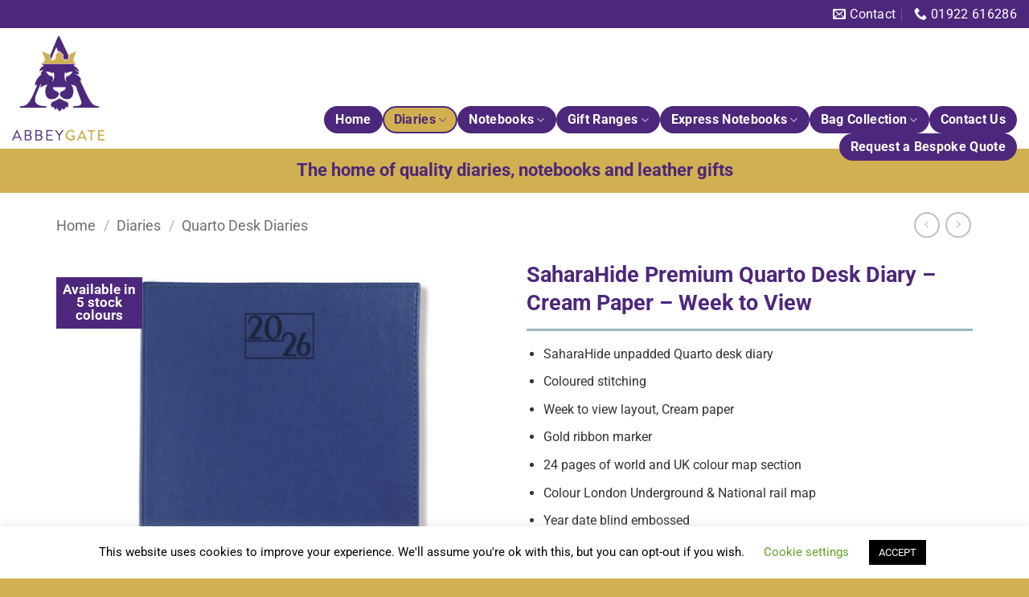

--- FILE ---
content_type: text/html; charset=UTF-8
request_url: https://abbeygatemanufacturing.com/product/saharahide-quarto-desk-diary-cream-paper-week-to-view/
body_size: 25450
content:
<!DOCTYPE html>
<html lang="en-GB" class="loading-site no-js">
<head>
<meta charset="UTF-8" />
<link rel="profile" href="https://gmpg.org/xfn/11" />
<link rel="pingback" href="https://abbeygatemanufacturing.com/xmlrpc.php" />
<script>(function(html){html.className = html.className.replace(/\bno-js\b/,'js')})(document.documentElement);</script>
<meta name='robots' content='index, follow, max-image-preview:large, max-snippet:-1, max-video-preview:-1' />
<style>img:is([sizes="auto" i], [sizes^="auto," i]) { contain-intrinsic-size: 3000px 1500px }</style>
<meta name="viewport" content="width=device-width, initial-scale=1" />
<!-- This site is optimized with the Yoast SEO plugin v26.2 - https://yoast.com/wordpress/plugins/seo/ -->
<title>SaharaHide Premium Quarto Desk Diary - Cream Paper - Week to View - Abbeygate Manufacturing</title>
<link rel="canonical" href="https://abbeygatemanufacturing.com/product/saharahide-quarto-desk-diary-cream-paper-week-to-view/" />
<meta property="og:locale" content="en_GB" />
<meta property="og:type" content="article" />
<meta property="og:title" content="SaharaHide Premium Quarto Desk Diary - Cream Paper - Week to View - Abbeygate Manufacturing" />
<meta property="og:description" content="SaharaHide unpadded Quarto desk diary  Coloured stitching  Week to view layout, Cream paper  Gold ribbon marker  24 pages of world and UK colour map section  Colour London Underground &amp; National rail map  Year date blind embossed  Logo blind embossed" />
<meta property="og:url" content="https://abbeygatemanufacturing.com/product/saharahide-quarto-desk-diary-cream-paper-week-to-view/" />
<meta property="og:site_name" content="Abbeygate Manufacturing" />
<meta property="article:modified_time" content="2024-12-21T12:07:04+00:00" />
<meta property="og:image" content="https://abbeygatemanufacturing.com/wp-content/uploads/SaharaHide-Quarto-Diary-Blue.jpeg" />
<meta property="og:image:width" content="2048" />
<meta property="og:image:height" content="2048" />
<meta property="og:image:type" content="image/jpeg" />
<meta name="twitter:card" content="summary_large_image" />
<meta name="twitter:label1" content="Estimated reading time" />
<meta name="twitter:data1" content="1 minute" />
<script type="application/ld+json" class="yoast-schema-graph">{"@context":"https://schema.org","@graph":[{"@type":"WebPage","@id":"https://abbeygatemanufacturing.com/product/saharahide-quarto-desk-diary-cream-paper-week-to-view/","url":"https://abbeygatemanufacturing.com/product/saharahide-quarto-desk-diary-cream-paper-week-to-view/","name":"SaharaHide Premium Quarto Desk Diary - Cream Paper - Week to View - Abbeygate Manufacturing","isPartOf":{"@id":"https://abbeygatemanufacturing.com/#website"},"primaryImageOfPage":{"@id":"https://abbeygatemanufacturing.com/product/saharahide-quarto-desk-diary-cream-paper-week-to-view/#primaryimage"},"image":{"@id":"https://abbeygatemanufacturing.com/product/saharahide-quarto-desk-diary-cream-paper-week-to-view/#primaryimage"},"thumbnailUrl":"https://abbeygatemanufacturing.com/wp-content/uploads/SaharaHide-Quarto-Diary-Blue.jpeg","datePublished":"2020-02-14T10:54:55+00:00","dateModified":"2024-12-21T12:07:04+00:00","breadcrumb":{"@id":"https://abbeygatemanufacturing.com/product/saharahide-quarto-desk-diary-cream-paper-week-to-view/#breadcrumb"},"inLanguage":"en-GB","potentialAction":[{"@type":"ReadAction","target":["https://abbeygatemanufacturing.com/product/saharahide-quarto-desk-diary-cream-paper-week-to-view/"]}]},{"@type":"ImageObject","inLanguage":"en-GB","@id":"https://abbeygatemanufacturing.com/product/saharahide-quarto-desk-diary-cream-paper-week-to-view/#primaryimage","url":"https://abbeygatemanufacturing.com/wp-content/uploads/SaharaHide-Quarto-Diary-Blue.jpeg","contentUrl":"https://abbeygatemanufacturing.com/wp-content/uploads/SaharaHide-Quarto-Diary-Blue.jpeg","width":2048,"height":2048},{"@type":"BreadcrumbList","@id":"https://abbeygatemanufacturing.com/product/saharahide-quarto-desk-diary-cream-paper-week-to-view/#breadcrumb","itemListElement":[{"@type":"ListItem","position":1,"name":"Home","item":"https://abbeygatemanufacturing.com/"},{"@type":"ListItem","position":2,"name":"Shop","item":"https://abbeygatemanufacturing.com/?page_id=13"},{"@type":"ListItem","position":3,"name":"SaharaHide Premium Quarto Desk Diary &#8211; Cream Paper &#8211; Week to View"}]},{"@type":"WebSite","@id":"https://abbeygatemanufacturing.com/#website","url":"https://abbeygatemanufacturing.com/","name":"Abbeygate Manufacturing","description":"The home of quality diaries, notebooks and leather gifts","potentialAction":[{"@type":"SearchAction","target":{"@type":"EntryPoint","urlTemplate":"https://abbeygatemanufacturing.com/?s={search_term_string}"},"query-input":{"@type":"PropertyValueSpecification","valueRequired":true,"valueName":"search_term_string"}}],"inLanguage":"en-GB"}]}</script>
<!-- / Yoast SEO plugin. -->
<link rel='dns-prefetch' href='//www.googletagmanager.com' />
<link rel='prefetch' href='https://abbeygatemanufacturing.com/wp-content/themes/flatsome/assets/js/flatsome.js?ver=e2eddd6c228105dac048' />
<link rel='prefetch' href='https://abbeygatemanufacturing.com/wp-content/themes/flatsome/assets/js/chunk.slider.js?ver=3.20.2' />
<link rel='prefetch' href='https://abbeygatemanufacturing.com/wp-content/themes/flatsome/assets/js/chunk.popups.js?ver=3.20.2' />
<link rel='prefetch' href='https://abbeygatemanufacturing.com/wp-content/themes/flatsome/assets/js/chunk.tooltips.js?ver=3.20.2' />
<link rel='prefetch' href='https://abbeygatemanufacturing.com/wp-content/themes/flatsome/assets/js/woocommerce.js?ver=1c9be63d628ff7c3ff4c' />
<link rel="alternate" type="application/rss+xml" title="Abbeygate Manufacturing &raquo; Feed" href="https://abbeygatemanufacturing.com/feed/" />
<link rel="alternate" type="application/rss+xml" title="Abbeygate Manufacturing &raquo; Comments Feed" href="https://abbeygatemanufacturing.com/comments/feed/" />
<!-- <link rel='stylesheet' id='contact-form-7-css' href='https://abbeygatemanufacturing.com/wp-content/plugins/contact-form-7/includes/css/styles.css?ver=6.1.2' type='text/css' media='all' /> -->
<!-- <link rel='stylesheet' id='cookie-law-info-css' href='https://abbeygatemanufacturing.com/wp-content/plugins/cookie-law-info/legacy/public/css/cookie-law-info-public.css?ver=3.3.5' type='text/css' media='all' /> -->
<!-- <link rel='stylesheet' id='cookie-law-info-gdpr-css' href='https://abbeygatemanufacturing.com/wp-content/plugins/cookie-law-info/legacy/public/css/cookie-law-info-gdpr.css?ver=3.3.5' type='text/css' media='all' /> -->
<!-- <link rel='stylesheet' id='photoswipe-css' href='https://abbeygatemanufacturing.com/wp-content/plugins/woocommerce/assets/css/photoswipe/photoswipe.min.css?ver=10.3.0' type='text/css' media='all' /> -->
<!-- <link rel='stylesheet' id='photoswipe-default-skin-css' href='https://abbeygatemanufacturing.com/wp-content/plugins/woocommerce/assets/css/photoswipe/default-skin/default-skin.min.css?ver=10.3.0' type='text/css' media='all' /> -->
<link rel="stylesheet" type="text/css" href="//abbeygatemanufacturing.com/wp-content/cache/wpfc-minified/oxs362b/bkcal.css" media="all"/>
<style id='woocommerce-inline-inline-css' type='text/css'>
.woocommerce form .form-row .required { visibility: visible; }
</style>
<!-- <link rel='stylesheet' id='brands-styles-css' href='https://abbeygatemanufacturing.com/wp-content/plugins/woocommerce/assets/css/brands.css?ver=10.3.0' type='text/css' media='all' /> -->
<!-- <link rel='stylesheet' id='flatsome-main-css' href='https://abbeygatemanufacturing.com/wp-content/themes/flatsome/assets/css/flatsome.css?ver=3.20.2' type='text/css' media='all' /> -->
<link rel="stylesheet" type="text/css" href="//abbeygatemanufacturing.com/wp-content/cache/wpfc-minified/1e4vgc28/bk7c5.css" media="all"/>
<style id='flatsome-main-inline-css' type='text/css'>
@font-face {
font-family: "fl-icons";
font-display: block;
src: url(https://abbeygatemanufacturing.com/wp-content/themes/flatsome/assets/css/icons/fl-icons.eot?v=3.20.2);
src:
url(https://abbeygatemanufacturing.com/wp-content/themes/flatsome/assets/css/icons/fl-icons.eot#iefix?v=3.20.2) format("embedded-opentype"),
url(https://abbeygatemanufacturing.com/wp-content/themes/flatsome/assets/css/icons/fl-icons.woff2?v=3.20.2) format("woff2"),
url(https://abbeygatemanufacturing.com/wp-content/themes/flatsome/assets/css/icons/fl-icons.ttf?v=3.20.2) format("truetype"),
url(https://abbeygatemanufacturing.com/wp-content/themes/flatsome/assets/css/icons/fl-icons.woff?v=3.20.2) format("woff"),
url(https://abbeygatemanufacturing.com/wp-content/themes/flatsome/assets/css/icons/fl-icons.svg?v=3.20.2#fl-icons) format("svg");
}
</style>
<!-- <link rel='stylesheet' id='flatsome-shop-css' href='https://abbeygatemanufacturing.com/wp-content/themes/flatsome/assets/css/flatsome-shop.css?ver=3.20.2' type='text/css' media='all' /> -->
<link rel="stylesheet" type="text/css" href="//abbeygatemanufacturing.com/wp-content/cache/wpfc-minified/qlgdkhw3/bk7c5.css" media="all"/>
<script type="text/javascript" id="woocommerce-google-analytics-integration-gtag-js-after">
/* <![CDATA[ */
/* Google Analytics for WooCommerce (gtag.js) */
window.dataLayer = window.dataLayer || [];
function gtag(){dataLayer.push(arguments);}
// Set up default consent state.
for ( const mode of [{"analytics_storage":"denied","ad_storage":"denied","ad_user_data":"denied","ad_personalization":"denied","region":["AT","BE","BG","HR","CY","CZ","DK","EE","FI","FR","DE","GR","HU","IS","IE","IT","LV","LI","LT","LU","MT","NL","NO","PL","PT","RO","SK","SI","ES","SE","GB","CH"]}] || [] ) {
gtag( "consent", "default", { "wait_for_update": 500, ...mode } );
}
gtag("js", new Date());
gtag("set", "developer_id.dOGY3NW", true);
gtag("config", "G-C0W2Q4BFRZ", {"track_404":true,"allow_google_signals":false,"logged_in":false,"linker":{"domains":[],"allow_incoming":false},"custom_map":{"dimension1":"logged_in"}});
/* ]]> */
</script>
<script src='//abbeygatemanufacturing.com/wp-content/cache/wpfc-minified/q6s5l0ld/bk7c5.js' type="text/javascript"></script>
<!-- <script type="text/javascript" src="https://abbeygatemanufacturing.com/wp-includes/js/jquery/jquery.min.js?ver=3.7.1" id="jquery-core-js"></script> -->
<!-- <script type="text/javascript" src="https://abbeygatemanufacturing.com/wp-includes/js/jquery/jquery-migrate.min.js?ver=3.4.1" id="jquery-migrate-js"></script> -->
<script type="text/javascript" id="cookie-law-info-js-extra">
/* <![CDATA[ */
var Cli_Data = {"nn_cookie_ids":[],"cookielist":[],"non_necessary_cookies":[],"ccpaEnabled":"","ccpaRegionBased":"","ccpaBarEnabled":"","strictlyEnabled":["necessary","obligatoire"],"ccpaType":"gdpr","js_blocking":"","custom_integration":"","triggerDomRefresh":"","secure_cookies":""};
var cli_cookiebar_settings = {"animate_speed_hide":"500","animate_speed_show":"500","background":"#FFF","border":"#b1a6a6c2","border_on":"","button_1_button_colour":"#000","button_1_button_hover":"#000000","button_1_link_colour":"#fff","button_1_as_button":"1","button_1_new_win":"","button_2_button_colour":"#333","button_2_button_hover":"#292929","button_2_link_colour":"#444","button_2_as_button":"","button_2_hidebar":"","button_3_button_colour":"#000","button_3_button_hover":"#000000","button_3_link_colour":"#fff","button_3_as_button":"1","button_3_new_win":"","button_4_button_colour":"#000","button_4_button_hover":"#000000","button_4_link_colour":"#62a329","button_4_as_button":"","button_7_button_colour":"#61a229","button_7_button_hover":"#4e8221","button_7_link_colour":"#fff","button_7_as_button":"1","button_7_new_win":"","font_family":"inherit","header_fix":"","notify_animate_hide":"1","notify_animate_show":"","notify_div_id":"#cookie-law-info-bar","notify_position_horizontal":"right","notify_position_vertical":"bottom","scroll_close":"","scroll_close_reload":"","accept_close_reload":"","reject_close_reload":"","showagain_tab":"1","showagain_background":"#fff","showagain_border":"#000","showagain_div_id":"#cookie-law-info-again","showagain_x_position":"100px","text":"#000","show_once_yn":"","show_once":"10000","logging_on":"","as_popup":"","popup_overlay":"1","bar_heading_text":"","cookie_bar_as":"banner","popup_showagain_position":"bottom-right","widget_position":"left"};
var log_object = {"ajax_url":"https:\/\/abbeygatemanufacturing.com\/wp-admin\/admin-ajax.php"};
/* ]]> */
</script>
<script src='//abbeygatemanufacturing.com/wp-content/cache/wpfc-minified/8xrx8mcl/bk7c5.js' type="text/javascript"></script>
<!-- <script type="text/javascript" src="https://abbeygatemanufacturing.com/wp-content/plugins/cookie-law-info/legacy/public/js/cookie-law-info-public.js?ver=3.3.5" id="cookie-law-info-js"></script> -->
<!-- <script type="text/javascript" src="https://abbeygatemanufacturing.com/wp-content/plugins/woocommerce/assets/js/jquery-blockui/jquery.blockUI.min.js?ver=2.7.0-wc.10.3.0" id="wc-jquery-blockui-js" data-wp-strategy="defer"></script> -->
<script type="text/javascript" id="wc-add-to-cart-js-extra">
/* <![CDATA[ */
var wc_add_to_cart_params = {"ajax_url":"\/wp-admin\/admin-ajax.php","wc_ajax_url":"\/?wc-ajax=%%endpoint%%","i18n_view_cart":"View basket","cart_url":"https:\/\/abbeygatemanufacturing.com\/?page_id=14","is_cart":"","cart_redirect_after_add":"no"};
/* ]]> */
</script>
<script src='//abbeygatemanufacturing.com/wp-content/cache/wpfc-minified/q7vdinbo/bkcal.js' type="text/javascript"></script>
<!-- <script type="text/javascript" src="https://abbeygatemanufacturing.com/wp-content/plugins/woocommerce/assets/js/frontend/add-to-cart.min.js?ver=10.3.0" id="wc-add-to-cart-js" defer="defer" data-wp-strategy="defer"></script> -->
<!-- <script type="text/javascript" src="https://abbeygatemanufacturing.com/wp-content/plugins/woocommerce/assets/js/photoswipe/photoswipe.min.js?ver=4.1.1-wc.10.3.0" id="wc-photoswipe-js" defer="defer" data-wp-strategy="defer"></script> -->
<!-- <script type="text/javascript" src="https://abbeygatemanufacturing.com/wp-content/plugins/woocommerce/assets/js/photoswipe/photoswipe-ui-default.min.js?ver=4.1.1-wc.10.3.0" id="wc-photoswipe-ui-default-js" defer="defer" data-wp-strategy="defer"></script> -->
<script type="text/javascript" id="wc-single-product-js-extra">
/* <![CDATA[ */
var wc_single_product_params = {"i18n_required_rating_text":"Please select a rating","i18n_rating_options":["1 of 5 stars","2 of 5 stars","3 of 5 stars","4 of 5 stars","5 of 5 stars"],"i18n_product_gallery_trigger_text":"View full-screen image gallery","review_rating_required":"yes","flexslider":{"rtl":false,"animation":"slide","smoothHeight":true,"directionNav":false,"controlNav":"thumbnails","slideshow":false,"animationSpeed":500,"animationLoop":false,"allowOneSlide":false},"zoom_enabled":"","zoom_options":[],"photoswipe_enabled":"1","photoswipe_options":{"shareEl":false,"closeOnScroll":false,"history":false,"hideAnimationDuration":0,"showAnimationDuration":0},"flexslider_enabled":""};
/* ]]> */
</script>
<script src='//abbeygatemanufacturing.com/wp-content/cache/wpfc-minified/1b62uagd/bkcal.js' type="text/javascript"></script>
<!-- <script type="text/javascript" src="https://abbeygatemanufacturing.com/wp-content/plugins/woocommerce/assets/js/frontend/single-product.min.js?ver=10.3.0" id="wc-single-product-js" defer="defer" data-wp-strategy="defer"></script> -->
<!-- <script type="text/javascript" src="https://abbeygatemanufacturing.com/wp-content/plugins/woocommerce/assets/js/js-cookie/js.cookie.min.js?ver=2.1.4-wc.10.3.0" id="wc-js-cookie-js" data-wp-strategy="defer"></script> -->
<!-- Google tag (gtag.js) snippet added by Site Kit -->
<!-- Google Analytics snippet added by Site Kit -->
<script type="text/javascript" src="https://www.googletagmanager.com/gtag/js?id=G-HY2D1ZLZYF" id="google_gtagjs-js" async></script>
<script type="text/javascript" id="google_gtagjs-js-after">
/* <![CDATA[ */
window.dataLayer = window.dataLayer || [];function gtag(){dataLayer.push(arguments);}
gtag("set","linker",{"domains":["abbeygatemanufacturing.com"]});
gtag("js", new Date());
gtag("set", "developer_id.dZTNiMT", true);
gtag("config", "G-HY2D1ZLZYF");
/* ]]> */
</script>
<link rel="EditURI" type="application/rsd+xml" title="RSD" href="https://abbeygatemanufacturing.com/xmlrpc.php?rsd" />
<link rel='shortlink' href='https://abbeygatemanufacturing.com/?p=708' />
<link rel="alternate" title="oEmbed (JSON)" type="application/json+oembed" href="https://abbeygatemanufacturing.com/wp-json/oembed/1.0/embed?url=https%3A%2F%2Fabbeygatemanufacturing.com%2Fproduct%2Fsaharahide-quarto-desk-diary-cream-paper-week-to-view%2F" />
<link rel="alternate" title="oEmbed (XML)" type="text/xml+oembed" href="https://abbeygatemanufacturing.com/wp-json/oembed/1.0/embed?url=https%3A%2F%2Fabbeygatemanufacturing.com%2Fproduct%2Fsaharahide-quarto-desk-diary-cream-paper-week-to-view%2F&#038;format=xml" />
<meta name="generator" content="Site Kit by Google 1.164.0" />	<noscript><style>.woocommerce-product-gallery{ opacity: 1 !important; }</style></noscript>
<link rel="icon" href="https://abbeygatemanufacturing.com/wp-content/uploads/cropped-Abbeygate-Diaries-Notebooks-Leathergoods-Icon-32x32.jpg" sizes="32x32" />
<link rel="icon" href="https://abbeygatemanufacturing.com/wp-content/uploads/cropped-Abbeygate-Diaries-Notebooks-Leathergoods-Icon-192x192.jpg" sizes="192x192" />
<link rel="apple-touch-icon" href="https://abbeygatemanufacturing.com/wp-content/uploads/cropped-Abbeygate-Diaries-Notebooks-Leathergoods-Icon-180x180.jpg" />
<meta name="msapplication-TileImage" content="https://abbeygatemanufacturing.com/wp-content/uploads/cropped-Abbeygate-Diaries-Notebooks-Leathergoods-Icon-270x270.jpg" />
<style id="custom-css" type="text/css">:root {--primary-color: #4d277b;--fs-color-primary: #4d277b;--fs-color-secondary: #d1b051;--fs-color-success: #047cb6;--fs-color-alert: #b20000;--fs-color-base: #333333;--fs-experimental-link-color: #4d277b;--fs-experimental-link-color-hover: #814ac4;}.tooltipster-base {--tooltip-color: #fff;--tooltip-bg-color: #000;}.off-canvas-right .mfp-content, .off-canvas-left .mfp-content {--drawer-width: 300px;}.off-canvas .mfp-content.off-canvas-cart {--drawer-width: 360px;}.container-width, .full-width .ubermenu-nav, .container, .row{max-width: 1170px}.row.row-collapse{max-width: 1140px}.row.row-small{max-width: 1162.5px}.row.row-large{max-width: 1200px}.header-main{height: 150px}#logo img{max-height: 150px}#logo{width:200px;}#logo img{padding:10px 0;}.header-bottom{min-height: 44px}.header-top{min-height: 35px}.transparent .header-main{height: 90px}.transparent #logo img{max-height: 90px}.has-transparent + .page-title:first-of-type,.has-transparent + #main > .page-title,.has-transparent + #main > div > .page-title,.has-transparent + #main .page-header-wrapper:first-of-type .page-title{padding-top: 170px;}.header.show-on-scroll,.stuck .header-main{height:107px!important}.stuck #logo img{max-height: 107px!important}.header-bg-color {background-color: #ffffff}.header-bottom {background-color: #d1b051}.top-bar-nav > li > a{line-height: 16px }.header-main .nav > li > a{line-height: 30px }.header-wrapper:not(.stuck) .header-main .header-nav{margin-top: 50px }.stuck .header-main .nav > li > a{line-height: 35px }.header-bottom-nav > li > a{line-height: 30px }@media (max-width: 549px) {.header-main{height: 150px}#logo img{max-height: 150px}}.main-menu-overlay{background-color: rgba(177,177,177,0.5)}.nav-dropdown{font-size:90%}.nav-dropdown-has-arrow li.has-dropdown:after{border-bottom-color: #d1b051;}.nav .nav-dropdown{background-color: #d1b051}.header-top{background-color:#4d277b!important;}h1,h2,h3,h4,h5,h6,.heading-font{color: #4d277b;}@media screen and (max-width: 549px){body{font-size: 100%;}}body{font-family: Roboto, sans-serif;}body {font-weight: 400;font-style: normal;}.nav > li > a {font-family: Roboto, sans-serif;}.mobile-sidebar-levels-2 .nav > li > ul > li > a {font-family: Roboto, sans-serif;}.nav > li > a,.mobile-sidebar-levels-2 .nav > li > ul > li > a {font-weight: 700;font-style: normal;}h1,h2,h3,h4,h5,h6,.heading-font, .off-canvas-center .nav-sidebar.nav-vertical > li > a{font-family: Roboto, sans-serif;}h1,h2,h3,h4,h5,h6,.heading-font,.banner h1,.banner h2 {font-weight: 700;font-style: normal;}.alt-font{font-family: "Dancing Script", sans-serif;}.alt-font {font-weight: 400!important;font-style: normal!important;}.breadcrumbs{text-transform: none;}button,.button{text-transform: none;}.nav > li > a, .links > li > a{text-transform: none;}.section-title span{text-transform: none;}h3.widget-title,span.widget-title{text-transform: none;}.header:not(.transparent) .top-bar-nav > li > a {color: #4d277b;}.header:not(.transparent) .header-nav-main.nav > li > a {color: #ffffff;}.header:not(.transparent) .header-nav-main.nav > li > a:hover,.header:not(.transparent) .header-nav-main.nav > li.active > a,.header:not(.transparent) .header-nav-main.nav > li.current > a,.header:not(.transparent) .header-nav-main.nav > li > a.active,.header:not(.transparent) .header-nav-main.nav > li > a.current{color: #ffffff;}.header-nav-main.nav-line-bottom > li > a:before,.header-nav-main.nav-line-grow > li > a:before,.header-nav-main.nav-line > li > a:before,.header-nav-main.nav-box > li > a:hover,.header-nav-main.nav-box > li.active > a,.header-nav-main.nav-pills > li > a:hover,.header-nav-main.nav-pills > li.active > a{color:#FFF!important;background-color: #ffffff;}.header:not(.transparent) .header-bottom-nav.nav > li > a{color: #ffffff;}.header:not(.transparent) .header-bottom-nav.nav > li > a:hover,.header:not(.transparent) .header-bottom-nav.nav > li.active > a,.header:not(.transparent) .header-bottom-nav.nav > li.current > a,.header:not(.transparent) .header-bottom-nav.nav > li > a.active,.header:not(.transparent) .header-bottom-nav.nav > li > a.current{color: #ffffff;}.header-bottom-nav.nav-line-bottom > li > a:before,.header-bottom-nav.nav-line-grow > li > a:before,.header-bottom-nav.nav-line > li > a:before,.header-bottom-nav.nav-box > li > a:hover,.header-bottom-nav.nav-box > li.active > a,.header-bottom-nav.nav-pills > li > a:hover,.header-bottom-nav.nav-pills > li.active > a{color:#FFF!important;background-color: #ffffff;}.is-divider{background-color: #9cb5c4;}@media screen and (min-width: 550px){.products .box-vertical .box-image{min-width: 300px!important;width: 300px!important;}}.absolute-footer, html{background-color: #d1b051}.page-title-small + main .product-container > .row{padding-top:0;}.nav-vertical-fly-out > li + li {border-top-width: 1px; border-top-style: solid;}/* Custom CSS */.header-full-width .container {max-width: 1400px !important;}.accordion-title {font-weight: bold;}.header-wrapper:not(.stuck) .header-main .header-nav {margin-top: 97px;}.widget {margin-bottom: .5em;}.woocommerce-widget-layered-nav ul li .count {display: none;}.header:not(.transparent) .header-nav.nav > li > a {background: #4D277B;}.header:not(.transparent) .header-nav.nav > li.active > a {background: #D1B051;color: #4D277B;}.header:not(.transparent) .header-nav.nav > li > a:hover {background: #D1B051;color: #4D277B;}.col-divided {padding-right: 15px !important;border-right: 1px solid #ececec;}.nav-tabs > li.active > a {border-top-color: #ddd;}.nav-dark .nav>li>a {color: #ffffff;}.nav>li>a {font-size: 1em;}.nav-dropdown li.active>a {color: #4D277B;}.nav-dropdown .menu-item-has-children>a, .nav-dropdown .title>a, .nav-dropdown .nav-dropdown-col>a {font-size: 1em;color: #4D277B;}.nav>li>a, .nav-dropdown>li>a, .nav-column>li>a {color: rgba(0,0,0);transition: all .2s;}.nav-dropdown-bold .nav-column li>a, .nav-dropdown.nav-dropdown-bold>li>a {border-radius: 0px;} .nav-dropdown-bold .nav-column li > a:hover {background-color: #E4D29C;color: #000 !important;}.nav-dropdown.nav-dropdown-bold > li > a:hover { background-color: #E4D29C;color: #4D277B !important;}.absolute-footer {color: rgba(0,0,0);}.absolute-footer ul {padding-bottom: 5px;opacity: 1;border-bottom: 1px solid #ddd;}ul.links {margin: 5px 0;font-size: .9em;}.box-push .box-text {padding: 15px 20px;background-color: rgba(255,255,255,2);max-width: 70%;margin: -15% auto 0;}.is-divider {max-width: 100%;margin: 0.5em 0 1em;}.widget .is-divider {margin-top: 0.2em;}ul.menu>li+li, .widget>ul>li+li {border-top: 0px solid #ececec;}.widget>ul>li {padding-right: .5em;padding-left: .5em;}.product-footer .woocommerce-tabs {padding: 5px 0 20px 0;border-top: none;}.product-main {padding: 5px 0;}.accordion-title {font-size: 100%;padding: .6em 2.3em;display: block;position: relative;border-top: 0px solid #ddd;transition: border 200ms ease-out, background-color .3s;}.woocommerce-variation-price {border-top: none;font-size: .8em;padding: 0 0;}h1, h2, h3, h4, h5, h6 {margin-bottom: 0.5em;}h1, h2, h3, h4, h5, h6, .heading-font {color: #4D277B;}.header-bottom {min-height: 55px;padding-top: 10px;}/* Widget menu area */.select2-container--default .select2-search--dropdown .select2-search__field {border: 1px solid #aaa;display:none;}.select2-container--default .select2-results__option--highlighted[aria-selected], .select2-container--default .select2-results__option--highlighted[data-selected] {background-color: #4D277B !important;color: #fff;}.widget .is-divider {margin-top: 0.2em;display: none;}/* end Widget menu area */.badge-inner {padding: 8px;line-height: 1;}.woocommerce-ordering {display: none;}[data-icon-label]:after, .secondary.is-underline:hover, .secondary.is-outline:hover, .icon-label, .button.secondary:not(.is-outline), .button.alt:not(.is-outline), .badge-inner.on-sale, .button.checkout, .single_add_to_cart_button, .current .breadcrumb-step {background-color: #d1b051;color: #4D277B;}.label-new.menu-item > a:after{content:"New";}.label-hot.menu-item > a:after{content:"Hot";}.label-sale.menu-item > a:after{content:"Sale";}.label-popular.menu-item > a:after{content:"Popular";}</style><style id="kirki-inline-styles">/* cyrillic-ext */
@font-face {
font-family: 'Roboto';
font-style: normal;
font-weight: 400;
font-stretch: 100%;
font-display: swap;
src: url(https://abbeygatemanufacturing.com/wp-content/fonts/roboto/KFO7CnqEu92Fr1ME7kSn66aGLdTylUAMa3GUBGEe.woff2) format('woff2');
unicode-range: U+0460-052F, U+1C80-1C8A, U+20B4, U+2DE0-2DFF, U+A640-A69F, U+FE2E-FE2F;
}
/* cyrillic */
@font-face {
font-family: 'Roboto';
font-style: normal;
font-weight: 400;
font-stretch: 100%;
font-display: swap;
src: url(https://abbeygatemanufacturing.com/wp-content/fonts/roboto/KFO7CnqEu92Fr1ME7kSn66aGLdTylUAMa3iUBGEe.woff2) format('woff2');
unicode-range: U+0301, U+0400-045F, U+0490-0491, U+04B0-04B1, U+2116;
}
/* greek-ext */
@font-face {
font-family: 'Roboto';
font-style: normal;
font-weight: 400;
font-stretch: 100%;
font-display: swap;
src: url(https://abbeygatemanufacturing.com/wp-content/fonts/roboto/KFO7CnqEu92Fr1ME7kSn66aGLdTylUAMa3CUBGEe.woff2) format('woff2');
unicode-range: U+1F00-1FFF;
}
/* greek */
@font-face {
font-family: 'Roboto';
font-style: normal;
font-weight: 400;
font-stretch: 100%;
font-display: swap;
src: url(https://abbeygatemanufacturing.com/wp-content/fonts/roboto/KFO7CnqEu92Fr1ME7kSn66aGLdTylUAMa3-UBGEe.woff2) format('woff2');
unicode-range: U+0370-0377, U+037A-037F, U+0384-038A, U+038C, U+038E-03A1, U+03A3-03FF;
}
/* math */
@font-face {
font-family: 'Roboto';
font-style: normal;
font-weight: 400;
font-stretch: 100%;
font-display: swap;
src: url(https://abbeygatemanufacturing.com/wp-content/fonts/roboto/KFO7CnqEu92Fr1ME7kSn66aGLdTylUAMawCUBGEe.woff2) format('woff2');
unicode-range: U+0302-0303, U+0305, U+0307-0308, U+0310, U+0312, U+0315, U+031A, U+0326-0327, U+032C, U+032F-0330, U+0332-0333, U+0338, U+033A, U+0346, U+034D, U+0391-03A1, U+03A3-03A9, U+03B1-03C9, U+03D1, U+03D5-03D6, U+03F0-03F1, U+03F4-03F5, U+2016-2017, U+2034-2038, U+203C, U+2040, U+2043, U+2047, U+2050, U+2057, U+205F, U+2070-2071, U+2074-208E, U+2090-209C, U+20D0-20DC, U+20E1, U+20E5-20EF, U+2100-2112, U+2114-2115, U+2117-2121, U+2123-214F, U+2190, U+2192, U+2194-21AE, U+21B0-21E5, U+21F1-21F2, U+21F4-2211, U+2213-2214, U+2216-22FF, U+2308-230B, U+2310, U+2319, U+231C-2321, U+2336-237A, U+237C, U+2395, U+239B-23B7, U+23D0, U+23DC-23E1, U+2474-2475, U+25AF, U+25B3, U+25B7, U+25BD, U+25C1, U+25CA, U+25CC, U+25FB, U+266D-266F, U+27C0-27FF, U+2900-2AFF, U+2B0E-2B11, U+2B30-2B4C, U+2BFE, U+3030, U+FF5B, U+FF5D, U+1D400-1D7FF, U+1EE00-1EEFF;
}
/* symbols */
@font-face {
font-family: 'Roboto';
font-style: normal;
font-weight: 400;
font-stretch: 100%;
font-display: swap;
src: url(https://abbeygatemanufacturing.com/wp-content/fonts/roboto/KFO7CnqEu92Fr1ME7kSn66aGLdTylUAMaxKUBGEe.woff2) format('woff2');
unicode-range: U+0001-000C, U+000E-001F, U+007F-009F, U+20DD-20E0, U+20E2-20E4, U+2150-218F, U+2190, U+2192, U+2194-2199, U+21AF, U+21E6-21F0, U+21F3, U+2218-2219, U+2299, U+22C4-22C6, U+2300-243F, U+2440-244A, U+2460-24FF, U+25A0-27BF, U+2800-28FF, U+2921-2922, U+2981, U+29BF, U+29EB, U+2B00-2BFF, U+4DC0-4DFF, U+FFF9-FFFB, U+10140-1018E, U+10190-1019C, U+101A0, U+101D0-101FD, U+102E0-102FB, U+10E60-10E7E, U+1D2C0-1D2D3, U+1D2E0-1D37F, U+1F000-1F0FF, U+1F100-1F1AD, U+1F1E6-1F1FF, U+1F30D-1F30F, U+1F315, U+1F31C, U+1F31E, U+1F320-1F32C, U+1F336, U+1F378, U+1F37D, U+1F382, U+1F393-1F39F, U+1F3A7-1F3A8, U+1F3AC-1F3AF, U+1F3C2, U+1F3C4-1F3C6, U+1F3CA-1F3CE, U+1F3D4-1F3E0, U+1F3ED, U+1F3F1-1F3F3, U+1F3F5-1F3F7, U+1F408, U+1F415, U+1F41F, U+1F426, U+1F43F, U+1F441-1F442, U+1F444, U+1F446-1F449, U+1F44C-1F44E, U+1F453, U+1F46A, U+1F47D, U+1F4A3, U+1F4B0, U+1F4B3, U+1F4B9, U+1F4BB, U+1F4BF, U+1F4C8-1F4CB, U+1F4D6, U+1F4DA, U+1F4DF, U+1F4E3-1F4E6, U+1F4EA-1F4ED, U+1F4F7, U+1F4F9-1F4FB, U+1F4FD-1F4FE, U+1F503, U+1F507-1F50B, U+1F50D, U+1F512-1F513, U+1F53E-1F54A, U+1F54F-1F5FA, U+1F610, U+1F650-1F67F, U+1F687, U+1F68D, U+1F691, U+1F694, U+1F698, U+1F6AD, U+1F6B2, U+1F6B9-1F6BA, U+1F6BC, U+1F6C6-1F6CF, U+1F6D3-1F6D7, U+1F6E0-1F6EA, U+1F6F0-1F6F3, U+1F6F7-1F6FC, U+1F700-1F7FF, U+1F800-1F80B, U+1F810-1F847, U+1F850-1F859, U+1F860-1F887, U+1F890-1F8AD, U+1F8B0-1F8BB, U+1F8C0-1F8C1, U+1F900-1F90B, U+1F93B, U+1F946, U+1F984, U+1F996, U+1F9E9, U+1FA00-1FA6F, U+1FA70-1FA7C, U+1FA80-1FA89, U+1FA8F-1FAC6, U+1FACE-1FADC, U+1FADF-1FAE9, U+1FAF0-1FAF8, U+1FB00-1FBFF;
}
/* vietnamese */
@font-face {
font-family: 'Roboto';
font-style: normal;
font-weight: 400;
font-stretch: 100%;
font-display: swap;
src: url(https://abbeygatemanufacturing.com/wp-content/fonts/roboto/KFO7CnqEu92Fr1ME7kSn66aGLdTylUAMa3OUBGEe.woff2) format('woff2');
unicode-range: U+0102-0103, U+0110-0111, U+0128-0129, U+0168-0169, U+01A0-01A1, U+01AF-01B0, U+0300-0301, U+0303-0304, U+0308-0309, U+0323, U+0329, U+1EA0-1EF9, U+20AB;
}
/* latin-ext */
@font-face {
font-family: 'Roboto';
font-style: normal;
font-weight: 400;
font-stretch: 100%;
font-display: swap;
src: url(https://abbeygatemanufacturing.com/wp-content/fonts/roboto/KFO7CnqEu92Fr1ME7kSn66aGLdTylUAMa3KUBGEe.woff2) format('woff2');
unicode-range: U+0100-02BA, U+02BD-02C5, U+02C7-02CC, U+02CE-02D7, U+02DD-02FF, U+0304, U+0308, U+0329, U+1D00-1DBF, U+1E00-1E9F, U+1EF2-1EFF, U+2020, U+20A0-20AB, U+20AD-20C0, U+2113, U+2C60-2C7F, U+A720-A7FF;
}
/* latin */
@font-face {
font-family: 'Roboto';
font-style: normal;
font-weight: 400;
font-stretch: 100%;
font-display: swap;
src: url(https://abbeygatemanufacturing.com/wp-content/fonts/roboto/KFO7CnqEu92Fr1ME7kSn66aGLdTylUAMa3yUBA.woff2) format('woff2');
unicode-range: U+0000-00FF, U+0131, U+0152-0153, U+02BB-02BC, U+02C6, U+02DA, U+02DC, U+0304, U+0308, U+0329, U+2000-206F, U+20AC, U+2122, U+2191, U+2193, U+2212, U+2215, U+FEFF, U+FFFD;
}
/* cyrillic-ext */
@font-face {
font-family: 'Roboto';
font-style: normal;
font-weight: 700;
font-stretch: 100%;
font-display: swap;
src: url(https://abbeygatemanufacturing.com/wp-content/fonts/roboto/KFO7CnqEu92Fr1ME7kSn66aGLdTylUAMa3GUBGEe.woff2) format('woff2');
unicode-range: U+0460-052F, U+1C80-1C8A, U+20B4, U+2DE0-2DFF, U+A640-A69F, U+FE2E-FE2F;
}
/* cyrillic */
@font-face {
font-family: 'Roboto';
font-style: normal;
font-weight: 700;
font-stretch: 100%;
font-display: swap;
src: url(https://abbeygatemanufacturing.com/wp-content/fonts/roboto/KFO7CnqEu92Fr1ME7kSn66aGLdTylUAMa3iUBGEe.woff2) format('woff2');
unicode-range: U+0301, U+0400-045F, U+0490-0491, U+04B0-04B1, U+2116;
}
/* greek-ext */
@font-face {
font-family: 'Roboto';
font-style: normal;
font-weight: 700;
font-stretch: 100%;
font-display: swap;
src: url(https://abbeygatemanufacturing.com/wp-content/fonts/roboto/KFO7CnqEu92Fr1ME7kSn66aGLdTylUAMa3CUBGEe.woff2) format('woff2');
unicode-range: U+1F00-1FFF;
}
/* greek */
@font-face {
font-family: 'Roboto';
font-style: normal;
font-weight: 700;
font-stretch: 100%;
font-display: swap;
src: url(https://abbeygatemanufacturing.com/wp-content/fonts/roboto/KFO7CnqEu92Fr1ME7kSn66aGLdTylUAMa3-UBGEe.woff2) format('woff2');
unicode-range: U+0370-0377, U+037A-037F, U+0384-038A, U+038C, U+038E-03A1, U+03A3-03FF;
}
/* math */
@font-face {
font-family: 'Roboto';
font-style: normal;
font-weight: 700;
font-stretch: 100%;
font-display: swap;
src: url(https://abbeygatemanufacturing.com/wp-content/fonts/roboto/KFO7CnqEu92Fr1ME7kSn66aGLdTylUAMawCUBGEe.woff2) format('woff2');
unicode-range: U+0302-0303, U+0305, U+0307-0308, U+0310, U+0312, U+0315, U+031A, U+0326-0327, U+032C, U+032F-0330, U+0332-0333, U+0338, U+033A, U+0346, U+034D, U+0391-03A1, U+03A3-03A9, U+03B1-03C9, U+03D1, U+03D5-03D6, U+03F0-03F1, U+03F4-03F5, U+2016-2017, U+2034-2038, U+203C, U+2040, U+2043, U+2047, U+2050, U+2057, U+205F, U+2070-2071, U+2074-208E, U+2090-209C, U+20D0-20DC, U+20E1, U+20E5-20EF, U+2100-2112, U+2114-2115, U+2117-2121, U+2123-214F, U+2190, U+2192, U+2194-21AE, U+21B0-21E5, U+21F1-21F2, U+21F4-2211, U+2213-2214, U+2216-22FF, U+2308-230B, U+2310, U+2319, U+231C-2321, U+2336-237A, U+237C, U+2395, U+239B-23B7, U+23D0, U+23DC-23E1, U+2474-2475, U+25AF, U+25B3, U+25B7, U+25BD, U+25C1, U+25CA, U+25CC, U+25FB, U+266D-266F, U+27C0-27FF, U+2900-2AFF, U+2B0E-2B11, U+2B30-2B4C, U+2BFE, U+3030, U+FF5B, U+FF5D, U+1D400-1D7FF, U+1EE00-1EEFF;
}
/* symbols */
@font-face {
font-family: 'Roboto';
font-style: normal;
font-weight: 700;
font-stretch: 100%;
font-display: swap;
src: url(https://abbeygatemanufacturing.com/wp-content/fonts/roboto/KFO7CnqEu92Fr1ME7kSn66aGLdTylUAMaxKUBGEe.woff2) format('woff2');
unicode-range: U+0001-000C, U+000E-001F, U+007F-009F, U+20DD-20E0, U+20E2-20E4, U+2150-218F, U+2190, U+2192, U+2194-2199, U+21AF, U+21E6-21F0, U+21F3, U+2218-2219, U+2299, U+22C4-22C6, U+2300-243F, U+2440-244A, U+2460-24FF, U+25A0-27BF, U+2800-28FF, U+2921-2922, U+2981, U+29BF, U+29EB, U+2B00-2BFF, U+4DC0-4DFF, U+FFF9-FFFB, U+10140-1018E, U+10190-1019C, U+101A0, U+101D0-101FD, U+102E0-102FB, U+10E60-10E7E, U+1D2C0-1D2D3, U+1D2E0-1D37F, U+1F000-1F0FF, U+1F100-1F1AD, U+1F1E6-1F1FF, U+1F30D-1F30F, U+1F315, U+1F31C, U+1F31E, U+1F320-1F32C, U+1F336, U+1F378, U+1F37D, U+1F382, U+1F393-1F39F, U+1F3A7-1F3A8, U+1F3AC-1F3AF, U+1F3C2, U+1F3C4-1F3C6, U+1F3CA-1F3CE, U+1F3D4-1F3E0, U+1F3ED, U+1F3F1-1F3F3, U+1F3F5-1F3F7, U+1F408, U+1F415, U+1F41F, U+1F426, U+1F43F, U+1F441-1F442, U+1F444, U+1F446-1F449, U+1F44C-1F44E, U+1F453, U+1F46A, U+1F47D, U+1F4A3, U+1F4B0, U+1F4B3, U+1F4B9, U+1F4BB, U+1F4BF, U+1F4C8-1F4CB, U+1F4D6, U+1F4DA, U+1F4DF, U+1F4E3-1F4E6, U+1F4EA-1F4ED, U+1F4F7, U+1F4F9-1F4FB, U+1F4FD-1F4FE, U+1F503, U+1F507-1F50B, U+1F50D, U+1F512-1F513, U+1F53E-1F54A, U+1F54F-1F5FA, U+1F610, U+1F650-1F67F, U+1F687, U+1F68D, U+1F691, U+1F694, U+1F698, U+1F6AD, U+1F6B2, U+1F6B9-1F6BA, U+1F6BC, U+1F6C6-1F6CF, U+1F6D3-1F6D7, U+1F6E0-1F6EA, U+1F6F0-1F6F3, U+1F6F7-1F6FC, U+1F700-1F7FF, U+1F800-1F80B, U+1F810-1F847, U+1F850-1F859, U+1F860-1F887, U+1F890-1F8AD, U+1F8B0-1F8BB, U+1F8C0-1F8C1, U+1F900-1F90B, U+1F93B, U+1F946, U+1F984, U+1F996, U+1F9E9, U+1FA00-1FA6F, U+1FA70-1FA7C, U+1FA80-1FA89, U+1FA8F-1FAC6, U+1FACE-1FADC, U+1FADF-1FAE9, U+1FAF0-1FAF8, U+1FB00-1FBFF;
}
/* vietnamese */
@font-face {
font-family: 'Roboto';
font-style: normal;
font-weight: 700;
font-stretch: 100%;
font-display: swap;
src: url(https://abbeygatemanufacturing.com/wp-content/fonts/roboto/KFO7CnqEu92Fr1ME7kSn66aGLdTylUAMa3OUBGEe.woff2) format('woff2');
unicode-range: U+0102-0103, U+0110-0111, U+0128-0129, U+0168-0169, U+01A0-01A1, U+01AF-01B0, U+0300-0301, U+0303-0304, U+0308-0309, U+0323, U+0329, U+1EA0-1EF9, U+20AB;
}
/* latin-ext */
@font-face {
font-family: 'Roboto';
font-style: normal;
font-weight: 700;
font-stretch: 100%;
font-display: swap;
src: url(https://abbeygatemanufacturing.com/wp-content/fonts/roboto/KFO7CnqEu92Fr1ME7kSn66aGLdTylUAMa3KUBGEe.woff2) format('woff2');
unicode-range: U+0100-02BA, U+02BD-02C5, U+02C7-02CC, U+02CE-02D7, U+02DD-02FF, U+0304, U+0308, U+0329, U+1D00-1DBF, U+1E00-1E9F, U+1EF2-1EFF, U+2020, U+20A0-20AB, U+20AD-20C0, U+2113, U+2C60-2C7F, U+A720-A7FF;
}
/* latin */
@font-face {
font-family: 'Roboto';
font-style: normal;
font-weight: 700;
font-stretch: 100%;
font-display: swap;
src: url(https://abbeygatemanufacturing.com/wp-content/fonts/roboto/KFO7CnqEu92Fr1ME7kSn66aGLdTylUAMa3yUBA.woff2) format('woff2');
unicode-range: U+0000-00FF, U+0131, U+0152-0153, U+02BB-02BC, U+02C6, U+02DA, U+02DC, U+0304, U+0308, U+0329, U+2000-206F, U+20AC, U+2122, U+2191, U+2193, U+2212, U+2215, U+FEFF, U+FFFD;
}/* vietnamese */
@font-face {
font-family: 'Dancing Script';
font-style: normal;
font-weight: 400;
font-display: swap;
src: url(https://abbeygatemanufacturing.com/wp-content/fonts/dancing-script/If2cXTr6YS-zF4S-kcSWSVi_sxjsohD9F50Ruu7BMSo3Rep8ltA.woff2) format('woff2');
unicode-range: U+0102-0103, U+0110-0111, U+0128-0129, U+0168-0169, U+01A0-01A1, U+01AF-01B0, U+0300-0301, U+0303-0304, U+0308-0309, U+0323, U+0329, U+1EA0-1EF9, U+20AB;
}
/* latin-ext */
@font-face {
font-family: 'Dancing Script';
font-style: normal;
font-weight: 400;
font-display: swap;
src: url(https://abbeygatemanufacturing.com/wp-content/fonts/dancing-script/If2cXTr6YS-zF4S-kcSWSVi_sxjsohD9F50Ruu7BMSo3ROp8ltA.woff2) format('woff2');
unicode-range: U+0100-02BA, U+02BD-02C5, U+02C7-02CC, U+02CE-02D7, U+02DD-02FF, U+0304, U+0308, U+0329, U+1D00-1DBF, U+1E00-1E9F, U+1EF2-1EFF, U+2020, U+20A0-20AB, U+20AD-20C0, U+2113, U+2C60-2C7F, U+A720-A7FF;
}
/* latin */
@font-face {
font-family: 'Dancing Script';
font-style: normal;
font-weight: 400;
font-display: swap;
src: url(https://abbeygatemanufacturing.com/wp-content/fonts/dancing-script/If2cXTr6YS-zF4S-kcSWSVi_sxjsohD9F50Ruu7BMSo3Sup8.woff2) format('woff2');
unicode-range: U+0000-00FF, U+0131, U+0152-0153, U+02BB-02BC, U+02C6, U+02DA, U+02DC, U+0304, U+0308, U+0329, U+2000-206F, U+20AC, U+2122, U+2191, U+2193, U+2212, U+2215, U+FEFF, U+FFFD;
}</style></head>
<body data-rsssl=1 class="wp-singular product-template-default single single-product postid-708 wp-theme-flatsome wp-child-theme-flatsome-child theme-flatsome woocommerce woocommerce-page woocommerce-no-js lightbox nav-dropdown-has-arrow nav-dropdown-has-shadow nav-dropdown-has-border catalog-mode no-prices">
<a class="skip-link screen-reader-text" href="#main">Skip to content</a>
<div id="wrapper">
<header id="header" class="header header-full-width has-sticky sticky-jump">
<div class="header-wrapper">
<div id="top-bar" class="header-top hide-for-sticky nav-dark">
<div class="flex-row container">
<div class="flex-col hide-for-medium flex-left">
<ul class="nav nav-left medium-nav-center nav-small  nav-divided">
</ul>
</div>
<div class="flex-col hide-for-medium flex-center">
<ul class="nav nav-center nav-small  nav-divided">
</ul>
</div>
<div class="flex-col hide-for-medium flex-right">
<ul class="nav top-bar-nav nav-right nav-small  nav-divided">
<li class="header-contact-wrapper">
<ul id="header-contact" class="nav medium-nav-center nav-divided nav-uppercase header-contact">
<li>
<a href="mailto:sales@abbeygatemanufacturing.com" class="tooltip" title="sales@abbeygatemanufacturing.com">
<i class="icon-envelop" aria-hidden="true" style="font-size:16px;"></i>			       <span>
Contact			       </span>
</a>
</li>
<li>
<a href="tel:01922 616286" class="tooltip" title="01922 616286">
<i class="icon-phone" aria-hidden="true" style="font-size:16px;"></i>			      <span>01922 616286</span>
</a>
</li>
</ul>
</li>
</ul>
</div>
<div class="flex-col show-for-medium flex-grow">
<ul class="nav nav-center nav-small mobile-nav  nav-divided">
<li class="header-contact-wrapper">
<ul id="header-contact" class="nav medium-nav-center nav-divided nav-uppercase header-contact">
<li>
<a href="mailto:sales@abbeygatemanufacturing.com" class="tooltip" title="sales@abbeygatemanufacturing.com">
<i class="icon-envelop" aria-hidden="true" style="font-size:16px;"></i>			       <span>
Contact			       </span>
</a>
</li>
<li>
<a href="tel:01922 616286" class="tooltip" title="01922 616286">
<i class="icon-phone" aria-hidden="true" style="font-size:16px;"></i>			      <span>01922 616286</span>
</a>
</li>
</ul>
</li>
</ul>
</div>
</div>
</div>
<div id="masthead" class="header-main ">
<div class="header-inner flex-row container logo-left medium-logo-center" role="navigation">
<!-- Logo -->
<div id="logo" class="flex-col logo">
<!-- Header logo -->
<a href="https://abbeygatemanufacturing.com/" title="Abbeygate Manufacturing - The home of quality diaries, notebooks and leather gifts" rel="home">
<img width="354" height="400" src="https://abbeygatemanufacturing.com/wp-content/uploads/Abbeygate-Diaries-Notebooks-Leather-Gifts.jpg" class="header_logo header-logo" alt="Abbeygate Manufacturing"/><img  width="354" height="400" src="https://abbeygatemanufacturing.com/wp-content/uploads/Abbeygate-Diaries-Notebooks-Leather-Gifts.jpg" class="header-logo-dark" alt="Abbeygate Manufacturing"/></a>
</div>
<!-- Mobile Left Elements -->
<div class="flex-col show-for-medium flex-left">
<ul class="mobile-nav nav nav-left ">
<li class="nav-icon has-icon">
<a href="#" class="is-small" data-open="#main-menu" data-pos="left" data-bg="main-menu-overlay" role="button" aria-label="Menu" aria-controls="main-menu" aria-expanded="false" aria-haspopup="dialog" data-flatsome-role-button>
<i class="icon-menu" aria-hidden="true"></i>					</a>
</li>
</ul>
</div>
<!-- Left Elements -->
<div class="flex-col hide-for-medium flex-left
flex-grow">
<ul class="header-nav header-nav-main nav nav-left  nav-outline nav-uppercase" >
</ul>
</div>
<!-- Right Elements -->
<div class="flex-col hide-for-medium flex-right">
<ul class="header-nav header-nav-main nav nav-right  nav-outline nav-uppercase">
<li id="menu-item-28" class="menu-item menu-item-type-custom menu-item-object-custom menu-item-home menu-item-28 menu-item-design-default"><a href="https://abbeygatemanufacturing.com/" class="nav-top-link">Home</a></li>
<li id="menu-item-344" class="menu-item menu-item-type-taxonomy menu-item-object-product_cat current-product-ancestor current-menu-parent current-product-parent menu-item-has-children menu-item-344 active menu-item-design-default has-dropdown"><a href="https://abbeygatemanufacturing.com/product-category/diaries/" class="nav-top-link" aria-expanded="false" aria-haspopup="menu">Diaries<i class="icon-angle-down" aria-hidden="true"></i></a>
<ul class="sub-menu nav-dropdown nav-dropdown-bold">
<li id="menu-item-511" class="menu-item menu-item-type-taxonomy menu-item-object-product_cat current-product-ancestor current-menu-parent current-product-parent menu-item-has-children menu-item-511 active nav-dropdown-col"><a href="https://abbeygatemanufacturing.com/product-category/diaries/">Material/Range</a>
<ul class="sub-menu nav-column nav-dropdown-bold">
<li id="menu-item-506" class="menu-item menu-item-type-taxonomy menu-item-object-product_cat menu-item-506"><a href="https://abbeygatemanufacturing.com/product-category/diaries/finegrain-diaries/">FineGrain Diaries</a></li>
<li id="menu-item-3028" class="menu-item menu-item-type-taxonomy menu-item-object-product_cat menu-item-3028"><a href="https://abbeygatemanufacturing.com/product-category/diaries/chelsea-leather-diaries/">Chelsea Leather Diaries</a></li>
<li id="menu-item-649" class="menu-item menu-item-type-taxonomy menu-item-object-product_cat menu-item-649"><a href="https://abbeygatemanufacturing.com/product-category/diaries/newhide-premium-diaries/">NewHide Premium Diaries</a></li>
<li id="menu-item-674" class="menu-item menu-item-type-taxonomy menu-item-object-product_cat menu-item-674"><a href="https://abbeygatemanufacturing.com/product-category/diaries/newhide-horizon-diaries/">NewHide Horizon Diaries</a></li>
<li id="menu-item-1358" class="menu-item menu-item-type-taxonomy menu-item-object-product_cat menu-item-1358"><a href="https://abbeygatemanufacturing.com/product-category/diaries/newhide-bicolour-diaries/">NewHide Bicolour Diaries</a></li>
<li id="menu-item-508" class="menu-item menu-item-type-taxonomy menu-item-object-product_cat menu-item-508"><a href="https://abbeygatemanufacturing.com/product-category/diaries/smoothgrain-diaries/">SmoothGrain Diaries</a></li>
<li id="menu-item-699" class="menu-item menu-item-type-taxonomy menu-item-object-product_cat current-product-ancestor current-menu-parent current-product-parent menu-item-699 active"><a href="https://abbeygatemanufacturing.com/product-category/diaries/saharahidepremium-diaries/">SaharaHide Premium Diaries</a></li>
<li id="menu-item-718" class="menu-item menu-item-type-taxonomy menu-item-object-product_cat menu-item-718"><a href="https://abbeygatemanufacturing.com/product-category/diaries/coverlux-full-colour-diaries/">Coverlux Full Colour Diaries</a></li>
<li id="menu-item-984" class="menu-item menu-item-type-taxonomy menu-item-object-product_cat menu-item-984"><a href="https://abbeygatemanufacturing.com/product-category/diaries/comb-bound-diaries/">Comb Bound Diaries</a></li>
<li id="menu-item-985" class="menu-item menu-item-type-post_type menu-item-object-page menu-item-985"><a href="https://abbeygatemanufacturing.com/comb-bound-page-layouts/">Comb Bound Page Layouts</a></li>
</ul>
</li>
<li id="menu-item-510" class="menu-item menu-item-type-taxonomy menu-item-object-product_cat current-product-ancestor current-menu-parent current-product-parent menu-item-has-children menu-item-510 active nav-dropdown-col"><a href="https://abbeygatemanufacturing.com/product-category/diaries/">Size</a>
<ul class="sub-menu nav-column nav-dropdown-bold">
<li id="menu-item-327" class="menu-item menu-item-type-taxonomy menu-item-object-product_cat menu-item-327"><a href="https://abbeygatemanufacturing.com/product-category/diaries/pocket-diaries/">Pocket Diaries</a></li>
<li id="menu-item-325" class="menu-item menu-item-type-taxonomy menu-item-object-product_cat menu-item-325"><a href="https://abbeygatemanufacturing.com/product-category/diaries/a5-desk-diaries/">A5 Desk Diaries</a></li>
<li id="menu-item-389" class="menu-item menu-item-type-taxonomy menu-item-object-product_cat current-product-ancestor current-menu-parent current-product-parent menu-item-389 active"><a href="https://abbeygatemanufacturing.com/product-category/diaries/quarto-desk-diaries/">Quarto Desk Diaries</a></li>
<li id="menu-item-405" class="menu-item menu-item-type-taxonomy menu-item-object-product_cat menu-item-405"><a href="https://abbeygatemanufacturing.com/product-category/diaries/a4-desk-diary/">A4 Desk Diary</a></li>
</ul>
</li>
</ul>
</li>
<li id="menu-item-973" class="menu-item menu-item-type-taxonomy menu-item-object-product_cat menu-item-has-children menu-item-973 menu-item-design-default has-dropdown"><a href="https://abbeygatemanufacturing.com/product-category/notebooks/" class="nav-top-link" aria-expanded="false" aria-haspopup="menu">Notebooks<i class="icon-angle-down" aria-hidden="true"></i></a>
<ul class="sub-menu nav-dropdown nav-dropdown-bold">
<li id="menu-item-974" class="menu-item menu-item-type-taxonomy menu-item-object-product_cat menu-item-has-children menu-item-974 nav-dropdown-col"><a href="https://abbeygatemanufacturing.com/product-category/notebooks/">Material/Range</a>
<ul class="sub-menu nav-column nav-dropdown-bold">
<li id="menu-item-976" class="menu-item menu-item-type-taxonomy menu-item-object-product_cat menu-item-976"><a href="https://abbeygatemanufacturing.com/product-category/notebooks/finegrain-notebooks/">FineGrain Notebooks</a></li>
<li id="menu-item-977" class="menu-item menu-item-type-taxonomy menu-item-object-product_cat menu-item-977"><a href="https://abbeygatemanufacturing.com/product-category/notebooks/newhide-notebooks/">NewHide Notebooks</a></li>
<li id="menu-item-978" class="menu-item menu-item-type-taxonomy menu-item-object-product_cat menu-item-978"><a href="https://abbeygatemanufacturing.com/product-category/notebooks/smoothgrain-notebooks/">SmoothGrain Notebooks</a></li>
<li id="menu-item-979" class="menu-item menu-item-type-taxonomy menu-item-object-product_cat menu-item-979"><a href="https://abbeygatemanufacturing.com/product-category/notebooks/saharahide-notebooks/">SaharaHide Notebooks</a></li>
<li id="menu-item-975" class="menu-item menu-item-type-taxonomy menu-item-object-product_cat menu-item-975"><a href="https://abbeygatemanufacturing.com/product-category/notebooks/coverlux-notebooks/">Coverlux Notebooks</a></li>
<li id="menu-item-1484" class="menu-item menu-item-type-taxonomy menu-item-object-product_cat menu-item-1484"><a href="https://abbeygatemanufacturing.com/product-category/notebooks/applejack-notebooks/">AppleJack Notebooks</a></li>
<li id="menu-item-1498" class="menu-item menu-item-type-taxonomy menu-item-object-product_cat menu-item-1498"><a href="https://abbeygatemanufacturing.com/product-category/notebooks/oceanclean-notebooks/">Ocean Clean Notebooks</a></li>
<li id="menu-item-3015" class="menu-item menu-item-type-taxonomy menu-item-object-product_cat menu-item-3015"><a href="https://abbeygatemanufacturing.com/product-category/chelsea-luxury-notebooks/">Chelsea Luxury Notebook</a></li>
</ul>
</li>
<li id="menu-item-980" class="menu-item menu-item-type-taxonomy menu-item-object-product_cat menu-item-has-children menu-item-980 nav-dropdown-col"><a href="https://abbeygatemanufacturing.com/product-category/notebooks/">Size</a>
<ul class="sub-menu nav-column nav-dropdown-bold">
<li id="menu-item-982" class="menu-item menu-item-type-taxonomy menu-item-object-product_cat menu-item-982"><a href="https://abbeygatemanufacturing.com/product-category/notebooks/a6-notebooks/">A6 Notebooks</a></li>
<li id="menu-item-981" class="menu-item menu-item-type-taxonomy menu-item-object-product_cat menu-item-981"><a href="https://abbeygatemanufacturing.com/product-category/notebooks/a5-notebooks/">A5 Notebooks</a></li>
<li id="menu-item-983" class="menu-item menu-item-type-taxonomy menu-item-object-product_cat menu-item-983"><a href="https://abbeygatemanufacturing.com/product-category/notebooks/quarto-notebooks/">Quarto Notebooks</a></li>
</ul>
</li>
</ul>
</li>
<li id="menu-item-1044" class="menu-item menu-item-type-post_type menu-item-object-page menu-item-has-children menu-item-1044 menu-item-design-default has-dropdown"><a href="https://abbeygatemanufacturing.com/leather-gifts/" class="nav-top-link" aria-expanded="false" aria-haspopup="menu">Gift Ranges<i class="icon-angle-down" aria-hidden="true"></i></a>
<ul class="sub-menu nav-dropdown nav-dropdown-bold">
<li id="menu-item-1638" class="menu-item menu-item-type-taxonomy menu-item-object-product_cat menu-item-1638"><a href="https://abbeygatemanufacturing.com/product-category/travel-gift-collection/">Travel Gift Collection</a></li>
<li id="menu-item-1640" class="menu-item menu-item-type-taxonomy menu-item-object-product_cat menu-item-1640"><a href="https://abbeygatemanufacturing.com/product-category/hospitality-gift-collection/">Hospitality Gift Collection</a></li>
<li id="menu-item-1641" class="menu-item menu-item-type-taxonomy menu-item-object-product_cat menu-item-1641"><a href="https://abbeygatemanufacturing.com/product-category/corporate-gift-collection/">Corporate Gift Collection</a></li>
</ul>
</li>
<li id="menu-item-1158" class="menu-item menu-item-type-post_type menu-item-object-page menu-item-has-children menu-item-1158 menu-item-design-default has-dropdown"><a href="https://abbeygatemanufacturing.com/express-notebooks/" class="nav-top-link" aria-expanded="false" aria-haspopup="menu">Express Notebooks<i class="icon-angle-down" aria-hidden="true"></i></a>
<ul class="sub-menu nav-dropdown nav-dropdown-bold">
<li id="menu-item-1629" class="menu-item menu-item-type-post_type menu-item-object-product menu-item-1629"><a href="https://abbeygatemanufacturing.com/product/newhide-express-a5-notebook/">NewHide Express A5 Notebook</a></li>
<li id="menu-item-1614" class="menu-item menu-item-type-post_type menu-item-object-product menu-item-1614"><a href="https://abbeygatemanufacturing.com/product/smoothgrain-express-a5-notebook-copy/">SmoothGrain Express A5 Notebook</a></li>
</ul>
</li>
<li id="menu-item-2203" class="menu-item menu-item-type-taxonomy menu-item-object-product_cat menu-item-has-children menu-item-2203 menu-item-design-default has-dropdown"><a href="https://abbeygatemanufacturing.com/product-category/bag-collection/" class="nav-top-link" aria-expanded="false" aria-haspopup="menu">Bag Collection<i class="icon-angle-down" aria-hidden="true"></i></a>
<ul class="sub-menu nav-dropdown nav-dropdown-bold">
<li id="menu-item-2206" class="menu-item menu-item-type-taxonomy menu-item-object-product_cat menu-item-2206"><a href="https://abbeygatemanufacturing.com/product-category/bag-collection/cosmetic-bag/">Cosmetic Bag</a></li>
<li id="menu-item-2207" class="menu-item menu-item-type-taxonomy menu-item-object-product_cat menu-item-2207"><a href="https://abbeygatemanufacturing.com/product-category/bag-collection/toiletry-bag/">Toiletry Bag</a></li>
<li id="menu-item-2208" class="menu-item menu-item-type-taxonomy menu-item-object-product_cat menu-item-2208"><a href="https://abbeygatemanufacturing.com/product-category/bag-collection/muti-purpose-bag/">Muti-Purpose Bag</a></li>
<li id="menu-item-2209" class="menu-item menu-item-type-taxonomy menu-item-object-product_cat menu-item-2209"><a href="https://abbeygatemanufacturing.com/product-category/bag-collection/washbag/">Washbag</a></li>
<li id="menu-item-2210" class="menu-item menu-item-type-taxonomy menu-item-object-product_cat menu-item-2210"><a href="https://abbeygatemanufacturing.com/product-category/bag-collection/premium-pouch/">Premium Pouch</a></li>
</ul>
</li>
<li id="menu-item-77" class="menu-item menu-item-type-post_type menu-item-object-page menu-item-77 menu-item-design-default"><a href="https://abbeygatemanufacturing.com/contact-us/" class="nav-top-link">Contact Us</a></li>
<li id="menu-item-2737" class="menu-item menu-item-type-post_type menu-item-object-page menu-item-2737 menu-item-design-default"><a href="https://abbeygatemanufacturing.com/bespoke-quote-form/" class="nav-top-link">Request a Bespoke Quote</a></li>
</ul>
</div>
<!-- Mobile Right Elements -->
<div class="flex-col show-for-medium flex-right">
<ul class="mobile-nav nav nav-right ">
</ul>
</div>
</div>
</div>
<div id="wide-nav" class="header-bottom wide-nav hide-for-sticky nav-dark flex-has-center">
<div class="flex-row container">
<div class="flex-col hide-for-medium flex-center">
<ul class="nav header-nav header-bottom-nav nav-center  nav-tabs nav-size-xlarge">
<li class="html custom html_topbar_left"><h2>The home of quality diaries, notebooks and leather gifts</h2></li>                </ul>
</div>
<div class="flex-col show-for-medium flex-grow">
<ul class="nav header-bottom-nav nav-center mobile-nav  nav-tabs nav-size-xlarge">
<li class="html custom html_topbar_left"><h2>The home of quality diaries, notebooks and leather gifts</h2></li>                  </ul>
</div>
</div>
</div>
<div class="header-bg-container fill"><div class="header-bg-image fill"></div><div class="header-bg-color fill"></div></div>		</div>
</header>
<div class="page-title shop-page-title product-page-title">
<div class="page-title-inner flex-row medium-flex-wrap container">
<div class="flex-col flex-grow medium-text-center">
<div class="is-large">
<nav class="woocommerce-breadcrumb breadcrumbs " aria-label="Breadcrumb"><a href="https://abbeygatemanufacturing.com">Home</a> <span class="divider">&#47;</span> <a href="https://abbeygatemanufacturing.com/product-category/diaries/">Diaries</a> <span class="divider">&#47;</span> <a href="https://abbeygatemanufacturing.com/product-category/diaries/quarto-desk-diaries/">Quarto Desk Diaries</a></nav></div>
</div>
<div class="flex-col medium-text-center">
<ul class="next-prev-thumbs is-small ">         <li class="prod-dropdown has-dropdown">
<a href="https://abbeygatemanufacturing.com/product/coverlux-full-colour-pocket-diary-white-or-cream-paper-week-to-view/" rel="next" class="button icon is-outline circle" aria-label="Next product">
<i class="icon-angle-left" aria-hidden="true"></i>              </a>
<div class="nav-dropdown">
<a title="Coverlux Full Colour Pocket Diary &#8211; White or Cream Paper &#8211; Week to View" href="https://abbeygatemanufacturing.com/product/coverlux-full-colour-pocket-diary-white-or-cream-paper-week-to-view/">
<img width="100" height="100" src="data:image/svg+xml,%3Csvg%20viewBox%3D%220%200%20100%20100%22%20xmlns%3D%22http%3A%2F%2Fwww.w3.org%2F2000%2Fsvg%22%3E%3C%2Fsvg%3E" data-src="https://abbeygatemanufacturing.com/wp-content/uploads/Coverlux-Pocket-Visual-Rocks-100x100.jpeg" class="lazy-load attachment-woocommerce_gallery_thumbnail size-woocommerce_gallery_thumbnail wp-post-image" alt="" decoding="async" srcset="" data-srcset="https://abbeygatemanufacturing.com/wp-content/uploads/Coverlux-Pocket-Visual-Rocks-100x100.jpeg 100w, https://abbeygatemanufacturing.com/wp-content/uploads/Coverlux-Pocket-Visual-Rocks-400x400.jpeg 400w, https://abbeygatemanufacturing.com/wp-content/uploads/Coverlux-Pocket-Visual-Rocks-800x800.jpeg 800w, https://abbeygatemanufacturing.com/wp-content/uploads/Coverlux-Pocket-Visual-Rocks-280x280.jpeg 280w, https://abbeygatemanufacturing.com/wp-content/uploads/Coverlux-Pocket-Visual-Rocks-768x768.jpeg 768w, https://abbeygatemanufacturing.com/wp-content/uploads/Coverlux-Pocket-Visual-Rocks-1536x1536.jpeg 1536w, https://abbeygatemanufacturing.com/wp-content/uploads/Coverlux-Pocket-Visual-Rocks-300x300.jpeg 300w, https://abbeygatemanufacturing.com/wp-content/uploads/Coverlux-Pocket-Visual-Rocks-600x600.jpeg 600w, https://abbeygatemanufacturing.com/wp-content/uploads/Coverlux-Pocket-Visual-Rocks.jpeg 2048w" sizes="(max-width: 100px) 100vw, 100px" /></a>
</div>
</li>
<li class="prod-dropdown has-dropdown">
<a href="https://abbeygatemanufacturing.com/product/saharahide-a5-desk-diary-cream-paper-day-per-page/" rel="previous" class="button icon is-outline circle" aria-label="Previous product">
<i class="icon-angle-right" aria-hidden="true"></i>              </a>
<div class="nav-dropdown">
<a title="SaharaHide Premium A5 Desk Diary &#8211; Cream Paper &#8211; Day per Page" href="https://abbeygatemanufacturing.com/product/saharahide-a5-desk-diary-cream-paper-day-per-page/">
<img width="100" height="100" src="data:image/svg+xml,%3Csvg%20viewBox%3D%220%200%20100%20100%22%20xmlns%3D%22http%3A%2F%2Fwww.w3.org%2F2000%2Fsvg%22%3E%3C%2Fsvg%3E" data-src="https://abbeygatemanufacturing.com/wp-content/uploads/SaharaHide-A5-Diary-Burgundy-100x100.jpeg" class="lazy-load attachment-woocommerce_gallery_thumbnail size-woocommerce_gallery_thumbnail wp-post-image" alt="" decoding="async" srcset="" data-srcset="https://abbeygatemanufacturing.com/wp-content/uploads/SaharaHide-A5-Diary-Burgundy-100x100.jpeg 100w, https://abbeygatemanufacturing.com/wp-content/uploads/SaharaHide-A5-Diary-Burgundy-400x400.jpeg 400w, https://abbeygatemanufacturing.com/wp-content/uploads/SaharaHide-A5-Diary-Burgundy-800x800.jpeg 800w, https://abbeygatemanufacturing.com/wp-content/uploads/SaharaHide-A5-Diary-Burgundy-280x280.jpeg 280w, https://abbeygatemanufacturing.com/wp-content/uploads/SaharaHide-A5-Diary-Burgundy-768x768.jpeg 768w, https://abbeygatemanufacturing.com/wp-content/uploads/SaharaHide-A5-Diary-Burgundy-1536x1536.jpeg 1536w, https://abbeygatemanufacturing.com/wp-content/uploads/SaharaHide-A5-Diary-Burgundy-300x300.jpeg 300w, https://abbeygatemanufacturing.com/wp-content/uploads/SaharaHide-A5-Diary-Burgundy-600x600.jpeg 600w, https://abbeygatemanufacturing.com/wp-content/uploads/SaharaHide-A5-Diary-Burgundy.jpeg 2048w" sizes="(max-width: 100px) 100vw, 100px" /></a>
</div>
</li>
</ul>	   </div>
</div>
</div>
<main id="main" class="">
<div class="shop-container">
<div class="container">
<div class="woocommerce-notices-wrapper"></div></div>
<div id="product-708" class="product type-product post-708 status-publish first instock product_cat-diaries product_cat-quarto-desk-diaries product_cat-saharahidepremium-diaries has-post-thumbnail shipping-taxable product-type-simple">
<div class="product-container">
<div class="product-main">
<div class="row content-row mb-0">
<div class="product-gallery col large-6">
<div class="product-images relative mb-half has-hover woocommerce-product-gallery woocommerce-product-gallery--with-images woocommerce-product-gallery--columns-4 images" data-columns="4">
<div class="badge-container is-larger absolute left top z-1">
<div class="badge callout badge-square"><div class="badge-inner callout-new-bg is-small new-bubble">Available in<br>5 stock<br>colours</div></div></div>
<div class="image-tools absolute top show-on-hover right z-3">
</div>
<div class="woocommerce-product-gallery__wrapper product-gallery-slider slider slider-nav-small mb-half has-image-zoom"
data-flickity-options='{
"cellAlign": "center",
"wrapAround": true,
"autoPlay": false,
"prevNextButtons":true,
"adaptiveHeight": true,
"imagesLoaded": true,
"lazyLoad": 1,
"dragThreshold" : 15,
"pageDots": false,
"rightToLeft": false       }'>
<div data-thumb="https://abbeygatemanufacturing.com/wp-content/uploads/SaharaHide-Quarto-Diary-Blue-100x100.jpeg" data-thumb-alt="SaharaHide Premium Quarto Desk Diary - Cream Paper - Week to View" data-thumb-srcset="https://abbeygatemanufacturing.com/wp-content/uploads/SaharaHide-Quarto-Diary-Blue-100x100.jpeg 100w, https://abbeygatemanufacturing.com/wp-content/uploads/SaharaHide-Quarto-Diary-Blue-400x400.jpeg 400w, https://abbeygatemanufacturing.com/wp-content/uploads/SaharaHide-Quarto-Diary-Blue-800x800.jpeg 800w, https://abbeygatemanufacturing.com/wp-content/uploads/SaharaHide-Quarto-Diary-Blue-280x280.jpeg 280w, https://abbeygatemanufacturing.com/wp-content/uploads/SaharaHide-Quarto-Diary-Blue-768x768.jpeg 768w, https://abbeygatemanufacturing.com/wp-content/uploads/SaharaHide-Quarto-Diary-Blue-1536x1536.jpeg 1536w, https://abbeygatemanufacturing.com/wp-content/uploads/SaharaHide-Quarto-Diary-Blue-300x300.jpeg 300w, https://abbeygatemanufacturing.com/wp-content/uploads/SaharaHide-Quarto-Diary-Blue-600x600.jpeg 600w, https://abbeygatemanufacturing.com/wp-content/uploads/SaharaHide-Quarto-Diary-Blue.jpeg 2048w"  data-thumb-sizes="(max-width: 100px) 100vw, 100px" class="woocommerce-product-gallery__image slide first"><a href="https://abbeygatemanufacturing.com/wp-content/uploads/SaharaHide-Quarto-Diary-Blue.jpeg"><img width="600" height="600" src="https://abbeygatemanufacturing.com/wp-content/uploads/SaharaHide-Quarto-Diary-Blue-600x600.jpeg" class="wp-post-image ux-skip-lazy" alt="SaharaHide Premium Quarto Desk Diary - Cream Paper - Week to View" data-caption="" data-src="https://abbeygatemanufacturing.com/wp-content/uploads/SaharaHide-Quarto-Diary-Blue.jpeg" data-large_image="https://abbeygatemanufacturing.com/wp-content/uploads/SaharaHide-Quarto-Diary-Blue.jpeg" data-large_image_width="2048" data-large_image_height="2048" decoding="async" fetchpriority="high" srcset="https://abbeygatemanufacturing.com/wp-content/uploads/SaharaHide-Quarto-Diary-Blue-600x600.jpeg 600w, https://abbeygatemanufacturing.com/wp-content/uploads/SaharaHide-Quarto-Diary-Blue-400x400.jpeg 400w, https://abbeygatemanufacturing.com/wp-content/uploads/SaharaHide-Quarto-Diary-Blue-800x800.jpeg 800w, https://abbeygatemanufacturing.com/wp-content/uploads/SaharaHide-Quarto-Diary-Blue-280x280.jpeg 280w, https://abbeygatemanufacturing.com/wp-content/uploads/SaharaHide-Quarto-Diary-Blue-768x768.jpeg 768w, https://abbeygatemanufacturing.com/wp-content/uploads/SaharaHide-Quarto-Diary-Blue-1536x1536.jpeg 1536w, https://abbeygatemanufacturing.com/wp-content/uploads/SaharaHide-Quarto-Diary-Blue-300x300.jpeg 300w, https://abbeygatemanufacturing.com/wp-content/uploads/SaharaHide-Quarto-Diary-Blue-100x100.jpeg 100w, https://abbeygatemanufacturing.com/wp-content/uploads/SaharaHide-Quarto-Diary-Blue.jpeg 2048w" sizes="(max-width: 600px) 100vw, 600px" /></a></div><div data-thumb="https://abbeygatemanufacturing.com/wp-content/uploads/SaharaHide-Quarto-Diary-Burgundy-100x100.jpeg" data-thumb-alt="SaharaHide Premium Quarto Desk Diary - Cream Paper - Week to View - Image 2" data-thumb-srcset="https://abbeygatemanufacturing.com/wp-content/uploads/SaharaHide-Quarto-Diary-Burgundy-100x100.jpeg 100w, https://abbeygatemanufacturing.com/wp-content/uploads/SaharaHide-Quarto-Diary-Burgundy-400x400.jpeg 400w, https://abbeygatemanufacturing.com/wp-content/uploads/SaharaHide-Quarto-Diary-Burgundy-800x800.jpeg 800w, https://abbeygatemanufacturing.com/wp-content/uploads/SaharaHide-Quarto-Diary-Burgundy-280x280.jpeg 280w, https://abbeygatemanufacturing.com/wp-content/uploads/SaharaHide-Quarto-Diary-Burgundy-768x768.jpeg 768w, https://abbeygatemanufacturing.com/wp-content/uploads/SaharaHide-Quarto-Diary-Burgundy-1536x1536.jpeg 1536w, https://abbeygatemanufacturing.com/wp-content/uploads/SaharaHide-Quarto-Diary-Burgundy-300x300.jpeg 300w, https://abbeygatemanufacturing.com/wp-content/uploads/SaharaHide-Quarto-Diary-Burgundy-600x600.jpeg 600w, https://abbeygatemanufacturing.com/wp-content/uploads/SaharaHide-Quarto-Diary-Burgundy.jpeg 2048w"  data-thumb-sizes="(max-width: 100px) 100vw, 100px" class="woocommerce-product-gallery__image slide"><a href="https://abbeygatemanufacturing.com/wp-content/uploads/SaharaHide-Quarto-Diary-Burgundy.jpeg"><img width="600" height="600" src="data:image/svg+xml,%3Csvg%20viewBox%3D%220%200%202048%202048%22%20xmlns%3D%22http%3A%2F%2Fwww.w3.org%2F2000%2Fsvg%22%3E%3C%2Fsvg%3E" class="lazy-load " alt="SaharaHide Premium Quarto Desk Diary - Cream Paper - Week to View - Image 2" data-caption="" data-src="https://abbeygatemanufacturing.com/wp-content/uploads/SaharaHide-Quarto-Diary-Burgundy.jpeg" data-large_image="https://abbeygatemanufacturing.com/wp-content/uploads/SaharaHide-Quarto-Diary-Burgundy.jpeg" data-large_image_width="2048" data-large_image_height="2048" decoding="async" srcset="" data-srcset="https://abbeygatemanufacturing.com/wp-content/uploads/SaharaHide-Quarto-Diary-Burgundy-600x600.jpeg 600w, https://abbeygatemanufacturing.com/wp-content/uploads/SaharaHide-Quarto-Diary-Burgundy-400x400.jpeg 400w, https://abbeygatemanufacturing.com/wp-content/uploads/SaharaHide-Quarto-Diary-Burgundy-800x800.jpeg 800w, https://abbeygatemanufacturing.com/wp-content/uploads/SaharaHide-Quarto-Diary-Burgundy-280x280.jpeg 280w, https://abbeygatemanufacturing.com/wp-content/uploads/SaharaHide-Quarto-Diary-Burgundy-768x768.jpeg 768w, https://abbeygatemanufacturing.com/wp-content/uploads/SaharaHide-Quarto-Diary-Burgundy-1536x1536.jpeg 1536w, https://abbeygatemanufacturing.com/wp-content/uploads/SaharaHide-Quarto-Diary-Burgundy-300x300.jpeg 300w, https://abbeygatemanufacturing.com/wp-content/uploads/SaharaHide-Quarto-Diary-Burgundy-100x100.jpeg 100w, https://abbeygatemanufacturing.com/wp-content/uploads/SaharaHide-Quarto-Diary-Burgundy.jpeg 2048w" sizes="(max-width: 600px) 100vw, 600px" /></a></div><div data-thumb="https://abbeygatemanufacturing.com/wp-content/uploads/SaharaHide-Quarto-Diary-Black-100x100.jpeg" data-thumb-alt="SaharaHide Premium Quarto Desk Diary - Cream Paper - Week to View - Image 3" data-thumb-srcset="https://abbeygatemanufacturing.com/wp-content/uploads/SaharaHide-Quarto-Diary-Black-100x100.jpeg 100w, https://abbeygatemanufacturing.com/wp-content/uploads/SaharaHide-Quarto-Diary-Black-400x400.jpeg 400w, https://abbeygatemanufacturing.com/wp-content/uploads/SaharaHide-Quarto-Diary-Black-800x800.jpeg 800w, https://abbeygatemanufacturing.com/wp-content/uploads/SaharaHide-Quarto-Diary-Black-280x280.jpeg 280w, https://abbeygatemanufacturing.com/wp-content/uploads/SaharaHide-Quarto-Diary-Black-768x768.jpeg 768w, https://abbeygatemanufacturing.com/wp-content/uploads/SaharaHide-Quarto-Diary-Black-1536x1536.jpeg 1536w, https://abbeygatemanufacturing.com/wp-content/uploads/SaharaHide-Quarto-Diary-Black-300x300.jpeg 300w, https://abbeygatemanufacturing.com/wp-content/uploads/SaharaHide-Quarto-Diary-Black-600x600.jpeg 600w, https://abbeygatemanufacturing.com/wp-content/uploads/SaharaHide-Quarto-Diary-Black.jpeg 2048w"  data-thumb-sizes="(max-width: 100px) 100vw, 100px" class="woocommerce-product-gallery__image slide"><a href="https://abbeygatemanufacturing.com/wp-content/uploads/SaharaHide-Quarto-Diary-Black.jpeg"><img width="600" height="600" src="data:image/svg+xml,%3Csvg%20viewBox%3D%220%200%202048%202048%22%20xmlns%3D%22http%3A%2F%2Fwww.w3.org%2F2000%2Fsvg%22%3E%3C%2Fsvg%3E" class="lazy-load " alt="SaharaHide Premium Quarto Desk Diary - Cream Paper - Week to View - Image 3" data-caption="" data-src="https://abbeygatemanufacturing.com/wp-content/uploads/SaharaHide-Quarto-Diary-Black.jpeg" data-large_image="https://abbeygatemanufacturing.com/wp-content/uploads/SaharaHide-Quarto-Diary-Black.jpeg" data-large_image_width="2048" data-large_image_height="2048" decoding="async" srcset="" data-srcset="https://abbeygatemanufacturing.com/wp-content/uploads/SaharaHide-Quarto-Diary-Black-600x600.jpeg 600w, https://abbeygatemanufacturing.com/wp-content/uploads/SaharaHide-Quarto-Diary-Black-400x400.jpeg 400w, https://abbeygatemanufacturing.com/wp-content/uploads/SaharaHide-Quarto-Diary-Black-800x800.jpeg 800w, https://abbeygatemanufacturing.com/wp-content/uploads/SaharaHide-Quarto-Diary-Black-280x280.jpeg 280w, https://abbeygatemanufacturing.com/wp-content/uploads/SaharaHide-Quarto-Diary-Black-768x768.jpeg 768w, https://abbeygatemanufacturing.com/wp-content/uploads/SaharaHide-Quarto-Diary-Black-1536x1536.jpeg 1536w, https://abbeygatemanufacturing.com/wp-content/uploads/SaharaHide-Quarto-Diary-Black-300x300.jpeg 300w, https://abbeygatemanufacturing.com/wp-content/uploads/SaharaHide-Quarto-Diary-Black-100x100.jpeg 100w, https://abbeygatemanufacturing.com/wp-content/uploads/SaharaHide-Quarto-Diary-Black.jpeg 2048w" sizes="(max-width: 600px) 100vw, 600px" /></a></div><div data-thumb="https://abbeygatemanufacturing.com/wp-content/uploads/SaharaHide-Quarto-Diary-Red-100x100.jpeg" data-thumb-alt="SaharaHide Premium Quarto Desk Diary - Cream Paper - Week to View - Image 4" data-thumb-srcset="https://abbeygatemanufacturing.com/wp-content/uploads/SaharaHide-Quarto-Diary-Red-100x100.jpeg 100w, https://abbeygatemanufacturing.com/wp-content/uploads/SaharaHide-Quarto-Diary-Red-400x400.jpeg 400w, https://abbeygatemanufacturing.com/wp-content/uploads/SaharaHide-Quarto-Diary-Red-800x800.jpeg 800w, https://abbeygatemanufacturing.com/wp-content/uploads/SaharaHide-Quarto-Diary-Red-280x280.jpeg 280w, https://abbeygatemanufacturing.com/wp-content/uploads/SaharaHide-Quarto-Diary-Red-768x768.jpeg 768w, https://abbeygatemanufacturing.com/wp-content/uploads/SaharaHide-Quarto-Diary-Red-1536x1536.jpeg 1536w, https://abbeygatemanufacturing.com/wp-content/uploads/SaharaHide-Quarto-Diary-Red-300x300.jpeg 300w, https://abbeygatemanufacturing.com/wp-content/uploads/SaharaHide-Quarto-Diary-Red-600x600.jpeg 600w, https://abbeygatemanufacturing.com/wp-content/uploads/SaharaHide-Quarto-Diary-Red.jpeg 2048w"  data-thumb-sizes="(max-width: 100px) 100vw, 100px" class="woocommerce-product-gallery__image slide"><a href="https://abbeygatemanufacturing.com/wp-content/uploads/SaharaHide-Quarto-Diary-Red.jpeg"><img width="600" height="600" src="data:image/svg+xml,%3Csvg%20viewBox%3D%220%200%202048%202048%22%20xmlns%3D%22http%3A%2F%2Fwww.w3.org%2F2000%2Fsvg%22%3E%3C%2Fsvg%3E" class="lazy-load " alt="SaharaHide Premium Quarto Desk Diary - Cream Paper - Week to View - Image 4" data-caption="" data-src="https://abbeygatemanufacturing.com/wp-content/uploads/SaharaHide-Quarto-Diary-Red.jpeg" data-large_image="https://abbeygatemanufacturing.com/wp-content/uploads/SaharaHide-Quarto-Diary-Red.jpeg" data-large_image_width="2048" data-large_image_height="2048" decoding="async" srcset="" data-srcset="https://abbeygatemanufacturing.com/wp-content/uploads/SaharaHide-Quarto-Diary-Red-600x600.jpeg 600w, https://abbeygatemanufacturing.com/wp-content/uploads/SaharaHide-Quarto-Diary-Red-400x400.jpeg 400w, https://abbeygatemanufacturing.com/wp-content/uploads/SaharaHide-Quarto-Diary-Red-800x800.jpeg 800w, https://abbeygatemanufacturing.com/wp-content/uploads/SaharaHide-Quarto-Diary-Red-280x280.jpeg 280w, https://abbeygatemanufacturing.com/wp-content/uploads/SaharaHide-Quarto-Diary-Red-768x768.jpeg 768w, https://abbeygatemanufacturing.com/wp-content/uploads/SaharaHide-Quarto-Diary-Red-1536x1536.jpeg 1536w, https://abbeygatemanufacturing.com/wp-content/uploads/SaharaHide-Quarto-Diary-Red-300x300.jpeg 300w, https://abbeygatemanufacturing.com/wp-content/uploads/SaharaHide-Quarto-Diary-Red-100x100.jpeg 100w, https://abbeygatemanufacturing.com/wp-content/uploads/SaharaHide-Quarto-Diary-Red.jpeg 2048w" sizes="auto, (max-width: 600px) 100vw, 600px" /></a></div><div data-thumb="https://abbeygatemanufacturing.com/wp-content/uploads/SaharaHide-Quarto-Diary-Green-100x100.jpeg" data-thumb-alt="SaharaHide Premium Quarto Desk Diary - Cream Paper - Week to View - Image 5" data-thumb-srcset="https://abbeygatemanufacturing.com/wp-content/uploads/SaharaHide-Quarto-Diary-Green-100x100.jpeg 100w, https://abbeygatemanufacturing.com/wp-content/uploads/SaharaHide-Quarto-Diary-Green-400x400.jpeg 400w, https://abbeygatemanufacturing.com/wp-content/uploads/SaharaHide-Quarto-Diary-Green-800x800.jpeg 800w, https://abbeygatemanufacturing.com/wp-content/uploads/SaharaHide-Quarto-Diary-Green-280x280.jpeg 280w, https://abbeygatemanufacturing.com/wp-content/uploads/SaharaHide-Quarto-Diary-Green-768x768.jpeg 768w, https://abbeygatemanufacturing.com/wp-content/uploads/SaharaHide-Quarto-Diary-Green-1536x1536.jpeg 1536w, https://abbeygatemanufacturing.com/wp-content/uploads/SaharaHide-Quarto-Diary-Green-300x300.jpeg 300w, https://abbeygatemanufacturing.com/wp-content/uploads/SaharaHide-Quarto-Diary-Green-600x600.jpeg 600w, https://abbeygatemanufacturing.com/wp-content/uploads/SaharaHide-Quarto-Diary-Green.jpeg 2048w"  data-thumb-sizes="(max-width: 100px) 100vw, 100px" class="woocommerce-product-gallery__image slide"><a href="https://abbeygatemanufacturing.com/wp-content/uploads/SaharaHide-Quarto-Diary-Green.jpeg"><img width="600" height="600" src="data:image/svg+xml,%3Csvg%20viewBox%3D%220%200%202048%202048%22%20xmlns%3D%22http%3A%2F%2Fwww.w3.org%2F2000%2Fsvg%22%3E%3C%2Fsvg%3E" class="lazy-load " alt="SaharaHide Premium Quarto Desk Diary - Cream Paper - Week to View - Image 5" data-caption="" data-src="https://abbeygatemanufacturing.com/wp-content/uploads/SaharaHide-Quarto-Diary-Green.jpeg" data-large_image="https://abbeygatemanufacturing.com/wp-content/uploads/SaharaHide-Quarto-Diary-Green.jpeg" data-large_image_width="2048" data-large_image_height="2048" decoding="async" srcset="" data-srcset="https://abbeygatemanufacturing.com/wp-content/uploads/SaharaHide-Quarto-Diary-Green-600x600.jpeg 600w, https://abbeygatemanufacturing.com/wp-content/uploads/SaharaHide-Quarto-Diary-Green-400x400.jpeg 400w, https://abbeygatemanufacturing.com/wp-content/uploads/SaharaHide-Quarto-Diary-Green-800x800.jpeg 800w, https://abbeygatemanufacturing.com/wp-content/uploads/SaharaHide-Quarto-Diary-Green-280x280.jpeg 280w, https://abbeygatemanufacturing.com/wp-content/uploads/SaharaHide-Quarto-Diary-Green-768x768.jpeg 768w, https://abbeygatemanufacturing.com/wp-content/uploads/SaharaHide-Quarto-Diary-Green-1536x1536.jpeg 1536w, https://abbeygatemanufacturing.com/wp-content/uploads/SaharaHide-Quarto-Diary-Green-300x300.jpeg 300w, https://abbeygatemanufacturing.com/wp-content/uploads/SaharaHide-Quarto-Diary-Green-100x100.jpeg 100w, https://abbeygatemanufacturing.com/wp-content/uploads/SaharaHide-Quarto-Diary-Green.jpeg 2048w" sizes="auto, (max-width: 600px) 100vw, 600px" /></a></div><div data-thumb="https://abbeygatemanufacturing.com/wp-content/uploads/UC84-72DPI-100x100.jpg" data-thumb-alt="SaharaHide Premium Quarto Desk Diary - Cream Paper - Week to View - Image 6" data-thumb-srcset="https://abbeygatemanufacturing.com/wp-content/uploads/UC84-72DPI-100x100.jpg 100w, https://abbeygatemanufacturing.com/wp-content/uploads/UC84-72DPI-400x400.jpg 400w, https://abbeygatemanufacturing.com/wp-content/uploads/UC84-72DPI-800x800.jpg 800w, https://abbeygatemanufacturing.com/wp-content/uploads/UC84-72DPI-280x280.jpg 280w, https://abbeygatemanufacturing.com/wp-content/uploads/UC84-72DPI-768x768.jpg 768w, https://abbeygatemanufacturing.com/wp-content/uploads/UC84-72DPI-1536x1536.jpg 1536w, https://abbeygatemanufacturing.com/wp-content/uploads/UC84-72DPI-300x300.jpg 300w, https://abbeygatemanufacturing.com/wp-content/uploads/UC84-72DPI-600x600.jpg 600w, https://abbeygatemanufacturing.com/wp-content/uploads/UC84-72DPI.jpg 2048w"  data-thumb-sizes="(max-width: 100px) 100vw, 100px" class="woocommerce-product-gallery__image slide"><a href="https://abbeygatemanufacturing.com/wp-content/uploads/UC84-72DPI.jpg"><img width="600" height="600" src="data:image/svg+xml,%3Csvg%20viewBox%3D%220%200%202048%202048%22%20xmlns%3D%22http%3A%2F%2Fwww.w3.org%2F2000%2Fsvg%22%3E%3C%2Fsvg%3E" class="lazy-load " alt="SaharaHide Premium Quarto Desk Diary - Cream Paper - Week to View - Image 6" data-caption="" data-src="https://abbeygatemanufacturing.com/wp-content/uploads/UC84-72DPI.jpg" data-large_image="https://abbeygatemanufacturing.com/wp-content/uploads/UC84-72DPI.jpg" data-large_image_width="2048" data-large_image_height="2048" decoding="async" srcset="" data-srcset="https://abbeygatemanufacturing.com/wp-content/uploads/UC84-72DPI-600x600.jpg 600w, https://abbeygatemanufacturing.com/wp-content/uploads/UC84-72DPI-400x400.jpg 400w, https://abbeygatemanufacturing.com/wp-content/uploads/UC84-72DPI-800x800.jpg 800w, https://abbeygatemanufacturing.com/wp-content/uploads/UC84-72DPI-280x280.jpg 280w, https://abbeygatemanufacturing.com/wp-content/uploads/UC84-72DPI-768x768.jpg 768w, https://abbeygatemanufacturing.com/wp-content/uploads/UC84-72DPI-1536x1536.jpg 1536w, https://abbeygatemanufacturing.com/wp-content/uploads/UC84-72DPI-300x300.jpg 300w, https://abbeygatemanufacturing.com/wp-content/uploads/UC84-72DPI-100x100.jpg 100w, https://abbeygatemanufacturing.com/wp-content/uploads/UC84-72DPI.jpg 2048w" sizes="auto, (max-width: 600px) 100vw, 600px" /></a></div>  </div>
<div class="image-tools absolute bottom left z-3">
<a role="button" href="#product-zoom" class="zoom-button button is-outline circle icon tooltip hide-for-small" title="Zoom" aria-label="Zoom" data-flatsome-role-button><i class="icon-expand" aria-hidden="true"></i></a>  </div>
</div>
<div class="product-thumbnails thumbnails slider row row-small row-slider slider-nav-small small-columns-4"
data-flickity-options='{
"cellAlign": "left",
"wrapAround": false,
"autoPlay": false,
"prevNextButtons": true,
"asNavFor": ".product-gallery-slider",
"percentPosition": true,
"imagesLoaded": true,
"pageDots": false,
"rightToLeft": false,
"contain": true
}'>
<div class="col is-nav-selected first">
<a>
<img src="https://abbeygatemanufacturing.com/wp-content/uploads/SaharaHide-Quarto-Diary-Blue-300x300.jpeg" alt="" width="300" height="" class="attachment-woocommerce_thumbnail" />				</a>
</div><div class="col"><a><img src="data:image/svg+xml,%3Csvg%20viewBox%3D%220%200%20300%200%22%20xmlns%3D%22http%3A%2F%2Fwww.w3.org%2F2000%2Fsvg%22%3E%3C%2Fsvg%3E" data-src="https://abbeygatemanufacturing.com/wp-content/uploads/SaharaHide-Quarto-Diary-Burgundy-300x300.jpeg" alt="" width="300" height=""  class="lazy-load attachment-woocommerce_thumbnail" /></a></div><div class="col"><a><img src="data:image/svg+xml,%3Csvg%20viewBox%3D%220%200%20300%200%22%20xmlns%3D%22http%3A%2F%2Fwww.w3.org%2F2000%2Fsvg%22%3E%3C%2Fsvg%3E" data-src="https://abbeygatemanufacturing.com/wp-content/uploads/SaharaHide-Quarto-Diary-Black-300x300.jpeg" alt="" width="300" height=""  class="lazy-load attachment-woocommerce_thumbnail" /></a></div><div class="col"><a><img src="data:image/svg+xml,%3Csvg%20viewBox%3D%220%200%20300%200%22%20xmlns%3D%22http%3A%2F%2Fwww.w3.org%2F2000%2Fsvg%22%3E%3C%2Fsvg%3E" data-src="https://abbeygatemanufacturing.com/wp-content/uploads/SaharaHide-Quarto-Diary-Red-300x300.jpeg" alt="" width="300" height=""  class="lazy-load attachment-woocommerce_thumbnail" /></a></div><div class="col"><a><img src="data:image/svg+xml,%3Csvg%20viewBox%3D%220%200%20300%200%22%20xmlns%3D%22http%3A%2F%2Fwww.w3.org%2F2000%2Fsvg%22%3E%3C%2Fsvg%3E" data-src="https://abbeygatemanufacturing.com/wp-content/uploads/SaharaHide-Quarto-Diary-Green-300x300.jpeg" alt="" width="300" height=""  class="lazy-load attachment-woocommerce_thumbnail" /></a></div><div class="col"><a><img src="data:image/svg+xml,%3Csvg%20viewBox%3D%220%200%20300%200%22%20xmlns%3D%22http%3A%2F%2Fwww.w3.org%2F2000%2Fsvg%22%3E%3C%2Fsvg%3E" data-src="https://abbeygatemanufacturing.com/wp-content/uploads/UC84-72DPI-300x300.jpg" alt="" width="300" height=""  class="lazy-load attachment-woocommerce_thumbnail" /></a></div>	</div>
</div>
<div class="product-info summary col-fit col entry-summary product-summary text-left">
<h1 class="product-title product_title entry-title">
SaharaHide Premium Quarto Desk Diary &#8211; Cream Paper &#8211; Week to View</h1>
<div class="is-divider small"></div>
<div class="product-short-description">
<ul>
<li>SaharaHide unpadded Quarto desk diary</li>
<li>Coloured stitching</li>
<li>Week to view layout, Cream paper</li>
<li>Gold ribbon marker</li>
<li>24 pages of world and UK colour map section</li>
<li>Colour London Underground &amp; National rail map</li>
<li>Year date blind embossed</li>
<li>Logo blind embossed</li>
</ul>
</div>
<div class="row"  id="row-178758489">
<div id="col-2073878402" class="col small-12 large-12"  >
<div class="col-inner"  >
<div class="accordion">
<div id="accordion-3857166862" class="accordion-item">
<a id="accordion-3857166862-label" class="accordion-title plain" href="#accordion-item-enquiry-form" aria-expanded="false" aria-controls="accordion-3857166862-content">
<button class="toggle" aria-label="Toggle"><i class="icon-angle-down" aria-hidden="true"></i></button>
<span>Enquiry Form</span>
</a>
<div id="accordion-3857166862-content" class="accordion-inner" aria-labelledby="accordion-3857166862-label">
<h3>Request a Quote</h3>
<p>For your enquiry of diaries, notebooks or gifts please complete the below form or contact our team.</p>
<p><a href="mailto:sales@abbeygatemanufacturing.com">sales@abbeygatemanufacturing.com</a>  or call <a href="tel:01922616286">01922 616286</a></p>
<div class="wpcf7 no-js" id="wpcf7-f2713-p708-o1" lang="en-GB" dir="ltr" data-wpcf7-id="2713">
<div class="screen-reader-response"><p role="status" aria-live="polite" aria-atomic="true"></p> <ul></ul></div>
<form action="/product/saharahide-quarto-desk-diary-cream-paper-week-to-view/#wpcf7-f2713-p708-o1" method="post" class="wpcf7-form init" aria-label="Contact form" novalidate="novalidate" data-status="init">
<fieldset class="hidden-fields-container"><input type="hidden" name="_wpcf7" value="2713" /><input type="hidden" name="_wpcf7_version" value="6.1.2" /><input type="hidden" name="_wpcf7_locale" value="en_GB" /><input type="hidden" name="_wpcf7_unit_tag" value="wpcf7-f2713-p708-o1" /><input type="hidden" name="_wpcf7_container_post" value="708" /><input type="hidden" name="_wpcf7_posted_data_hash" value="" />
</fieldset>
<p><label> Company name (Required)<br />
<span class="wpcf7-form-control-wrap" data-name="text-001"><input size="40" maxlength="400" class="wpcf7-form-control wpcf7-text wpcf7-validates-as-required" aria-required="true" aria-invalid="false" value="" type="text" name="text-001" /></span> </label>
</p>
<p><label> Contact name (Required)<br />
<span class="wpcf7-form-control-wrap" data-name="your-name"><input size="40" maxlength="400" class="wpcf7-form-control wpcf7-text wpcf7-validates-as-required" autocomplete="name" aria-required="true" aria-invalid="false" value="" type="text" name="your-name" /></span> </label>
</p>
<p><label> Contact email (Required)<br />
<span class="wpcf7-form-control-wrap" data-name="your-email"><input size="40" maxlength="400" class="wpcf7-form-control wpcf7-email wpcf7-validates-as-required wpcf7-text wpcf7-validates-as-email" autocomplete="email" aria-required="true" aria-invalid="false" value="" type="email" name="your-email" /></span> </label>
</p>
<p><label> Telephone number (Required)<br />
<span class="wpcf7-form-control-wrap" data-name="tel-002"><input size="40" maxlength="400" class="wpcf7-form-control wpcf7-tel wpcf7-validates-as-required wpcf7-text wpcf7-validates-as-tel" autocomplete="tel" aria-required="true" aria-invalid="false" value="" type="tel" name="tel-002" /></span> </label>
</p>
<p><label> Product required (Required)<br />
<span class="wpcf7-form-control-wrap" data-name="textarea-01"><textarea cols="40" rows="10" maxlength="2000" class="wpcf7-form-control wpcf7-textarea wpcf7-validates-as-required" aria-required="true" aria-invalid="false" name="textarea-01"></textarea></span> </label>
</p>
<p><label> Product code (Required)<br />
<span class="wpcf7-form-control-wrap" data-name="textarea-300"><textarea cols="40" rows="10" maxlength="2000" class="wpcf7-form-control wpcf7-textarea wpcf7-validates-as-required" aria-required="true" aria-invalid="false" name="textarea-300"></textarea></span> </label>
</p>
<p><label> Size - Diary or Notebook<br />
<span class="wpcf7-form-control-wrap" data-name="menu-1"><select class="wpcf7-form-control wpcf7-select" aria-invalid="false" name="menu-1"><option value="">&#8212;Please choose an option&#8212;</option><option value="Pocket">Pocket</option><option value="A5">A5</option><option value="Quarto">Quarto</option><option value="A4">A4</option><option value="Other">Other</option></select></span> </label>
</p>
<p><label> Colour (Required)<br />
<span class="wpcf7-form-control-wrap" data-name="text-003"><input size="40" maxlength="400" class="wpcf7-form-control wpcf7-text wpcf7-validates-as-required" aria-required="true" aria-invalid="false" value="" type="text" name="text-003" /></span> </label>
</p>
<p><label> Quantity (Required)<br />
<span class="wpcf7-form-control-wrap" data-name="menu-2"><select class="wpcf7-form-control wpcf7-select wpcf7-validates-as-required" aria-required="true" aria-invalid="false" name="menu-2"><option value="">&#8212;Please choose an option&#8212;</option><option value="50">50</option><option value="100">100</option><option value="250">250</option><option value="500">500</option><option value="1000">1000</option><option value="2500">2500</option><option value="5000">5000</option></select></span> </label>
</p>
<p><label> Branding (Required)<br />
<span class="wpcf7-form-control-wrap" data-name="menu-3"><select class="wpcf7-form-control wpcf7-select wpcf7-validates-as-required" aria-required="true" aria-invalid="false" name="menu-3"><option value="">&#8212;Please choose an option&#8212;</option><option value="Deboss">Deboss</option><option value="Foil Blocked">Foil Blocked</option><option value="1 Colour Print">1 Colour Print</option><option value="2 Colour Print">2 Colour Print</option><option value="Full Colour Digital">Full Colour Digital</option></select></span> </label>
</p>
<p><label> Additional branding required (Required)<br />
<span class="wpcf7-form-control-wrap" data-name="textarea-02"><textarea cols="40" rows="10" maxlength="2000" class="wpcf7-form-control wpcf7-textarea" aria-invalid="false" name="textarea-02"></textarea></span> </label>
</p>
<p><label> Date required (Required)<br />
<span class="wpcf7-form-control-wrap" data-name="date-001"><input class="wpcf7-form-control wpcf7-date wpcf7-validates-as-required wpcf7-validates-as-date" aria-required="true" aria-invalid="false" value="" type="date" name="date-001" /></span> </label>
</p>
<p><label> Postcode of delivery address (Required)<br />
<span class="wpcf7-form-control-wrap" data-name="text-004"><input size="40" maxlength="400" class="wpcf7-form-control wpcf7-text wpcf7-validates-as-required" autocomplete="postcode" aria-required="true" aria-invalid="false" value="" type="text" name="text-004" /></span> </label>
</p>
<p><input class="wpcf7-form-control wpcf7-submit has-spinner" type="submit" value="Submit" />
</p><div class="wpcf7-response-output" aria-hidden="true"></div>
</form>
</div>
</div>
</div>
</div>
</div>
</div>
</div><style>.woocommerce-variation-availability{display:none!important}</style><div class="product_meta">
<span class="sku_wrapper">SKU: <span class="sku">TG-84</span></span>
<span class="posted_in">Categories: <a href="https://abbeygatemanufacturing.com/product-category/diaries/" rel="tag">Diaries</a>, <a href="https://abbeygatemanufacturing.com/product-category/diaries/quarto-desk-diaries/" rel="tag">Quarto Desk Diaries</a>, <a href="https://abbeygatemanufacturing.com/product-category/diaries/saharahidepremium-diaries/" rel="tag">SaharaHide Premium Diaries</a></span>
</div>
<div class="social-icons share-icons share-row relative icon-style-outline" ><a href="whatsapp://send?text=SaharaHide%20Premium%20Quarto%20Desk%20Diary%20%26%238211%3B%20Cream%20Paper%20%26%238211%3B%20Week%20to%20View - https://abbeygatemanufacturing.com/product/saharahide-quarto-desk-diary-cream-paper-week-to-view/" data-action="share/whatsapp/share" class="icon button circle is-outline tooltip whatsapp show-for-medium" title="Share on WhatsApp" aria-label="Share on WhatsApp"><i class="icon-whatsapp" aria-hidden="true"></i></a><a href="https://www.facebook.com/sharer.php?u=https://abbeygatemanufacturing.com/product/saharahide-quarto-desk-diary-cream-paper-week-to-view/" data-label="Facebook" onclick="window.open(this.href,this.title,'width=500,height=500,top=300px,left=300px'); return false;" target="_blank" class="icon button circle is-outline tooltip facebook" title="Share on Facebook" aria-label="Share on Facebook" rel="noopener nofollow"><i class="icon-facebook" aria-hidden="true"></i></a><a href="https://twitter.com/share?url=https://abbeygatemanufacturing.com/product/saharahide-quarto-desk-diary-cream-paper-week-to-view/" onclick="window.open(this.href,this.title,'width=500,height=500,top=300px,left=300px'); return false;" target="_blank" class="icon button circle is-outline tooltip twitter" title="Share on Twitter" aria-label="Share on Twitter" rel="noopener nofollow"><i class="icon-twitter" aria-hidden="true"></i></a><a href="mailto:?subject=SaharaHide%20Premium%20Quarto%20Desk%20Diary%20%26%238211%3B%20Cream%20Paper%20%26%238211%3B%20Week%20to%20View&body=Check%20this%20out%3A%20https%3A%2F%2Fabbeygatemanufacturing.com%2Fproduct%2Fsaharahide-quarto-desk-diary-cream-paper-week-to-view%2F" class="icon button circle is-outline tooltip email" title="Email to a Friend" aria-label="Email to a Friend" rel="nofollow"><i class="icon-envelop" aria-hidden="true"></i></a><a href="https://pinterest.com/pin/create/button?url=https://abbeygatemanufacturing.com/product/saharahide-quarto-desk-diary-cream-paper-week-to-view/&media=https://abbeygatemanufacturing.com/wp-content/uploads/SaharaHide-Quarto-Diary-Blue-800x800.jpeg&description=SaharaHide%20Premium%20Quarto%20Desk%20Diary%20%26%238211%3B%20Cream%20Paper%20%26%238211%3B%20Week%20to%20View" onclick="window.open(this.href,this.title,'width=500,height=500,top=300px,left=300px'); return false;" target="_blank" class="icon button circle is-outline tooltip pinterest" title="Pin on Pinterest" aria-label="Pin on Pinterest" rel="noopener nofollow"><i class="icon-pinterest" aria-hidden="true"></i></a><a href="https://www.linkedin.com/shareArticle?mini=true&url=https://abbeygatemanufacturing.com/product/saharahide-quarto-desk-diary-cream-paper-week-to-view/&title=SaharaHide%20Premium%20Quarto%20Desk%20Diary%20%26%238211%3B%20Cream%20Paper%20%26%238211%3B%20Week%20to%20View" onclick="window.open(this.href,this.title,'width=500,height=500,top=300px,left=300px'); return false;" target="_blank" class="icon button circle is-outline tooltip linkedin" title="Share on LinkedIn" aria-label="Share on LinkedIn" rel="noopener nofollow"><i class="icon-linkedin" aria-hidden="true"></i></a></div>
</div>
<div id="product-sidebar" class="mfp-hide">
<div class="sidebar-inner">
<aside id="nav_menu-2" class="widget widget_nav_menu"><div class="menu-sidebar-menu-container"><ul id="menu-sidebar-menu" class="menu"><li id="menu-item-946" class="menu-item menu-item-type-taxonomy menu-item-object-product_cat current-product-ancestor current-menu-parent current-product-parent menu-item-has-children menu-item-946"><a href="https://abbeygatemanufacturing.com/product-category/diaries/">Diaries</a>
<ul class="sub-menu">
<li id="menu-item-947" class="menu-item menu-item-type-taxonomy menu-item-object-product_cat menu-item-947"><a href="https://abbeygatemanufacturing.com/product-category/diaries/finegrain-diaries/">FineGrain Diaries</a></li>
<li id="menu-item-948" class="menu-item menu-item-type-taxonomy menu-item-object-product_cat menu-item-948"><a href="https://abbeygatemanufacturing.com/product-category/diaries/newhideclassic-diaries/">NewHide Classic Diaries</a></li>
<li id="menu-item-949" class="menu-item menu-item-type-taxonomy menu-item-object-product_cat menu-item-949"><a href="https://abbeygatemanufacturing.com/product-category/diaries/newhide-premium-diaries/">NewHide Premium Diaries</a></li>
<li id="menu-item-950" class="menu-item menu-item-type-taxonomy menu-item-object-product_cat menu-item-950"><a href="https://abbeygatemanufacturing.com/product-category/diaries/newhide-horizon-diaries/">NewHide Horizon Diaries</a></li>
<li id="menu-item-951" class="menu-item menu-item-type-taxonomy menu-item-object-product_cat menu-item-951"><a href="https://abbeygatemanufacturing.com/product-category/diaries/smoothgrain-diaries/">SmoothGrain Diaries</a></li>
<li id="menu-item-952" class="menu-item menu-item-type-taxonomy menu-item-object-product_cat current-product-ancestor current-menu-parent current-product-parent menu-item-952"><a href="https://abbeygatemanufacturing.com/product-category/diaries/saharahidepremium-diaries/">SaharaHide Premium Diaries</a></li>
<li id="menu-item-954" class="menu-item menu-item-type-taxonomy menu-item-object-product_cat menu-item-954"><a href="https://abbeygatemanufacturing.com/product-category/diaries/coverlux-full-colour-diaries/">Coverlux Full Colour Diaries</a></li>
<li id="menu-item-953" class="menu-item menu-item-type-taxonomy menu-item-object-product_cat menu-item-953"><a href="https://abbeygatemanufacturing.com/product-category/diaries/comb-bound-diaries/">Comb Bound Diaries</a></li>
<li id="menu-item-972" class="menu-item menu-item-type-post_type menu-item-object-page menu-item-972"><a href="https://abbeygatemanufacturing.com/comb-bound-page-layouts/">Comb Bound Page Layouts</a></li>
</ul>
</li>
<li id="menu-item-955" class="menu-item menu-item-type-taxonomy menu-item-object-product_cat menu-item-has-children menu-item-955"><a href="https://abbeygatemanufacturing.com/product-category/notebooks/">Notebooks</a>
<ul class="sub-menu">
<li id="menu-item-956" class="menu-item menu-item-type-taxonomy menu-item-object-product_cat menu-item-956"><a href="https://abbeygatemanufacturing.com/product-category/notebooks/finegrain-notebooks/">FineGrain Notebooks</a></li>
<li id="menu-item-957" class="menu-item menu-item-type-taxonomy menu-item-object-product_cat menu-item-957"><a href="https://abbeygatemanufacturing.com/product-category/notebooks/newhide-notebooks/">NewHide Notebooks</a></li>
<li id="menu-item-958" class="menu-item menu-item-type-taxonomy menu-item-object-product_cat menu-item-958"><a href="https://abbeygatemanufacturing.com/product-category/notebooks/smoothgrain-notebooks/">SmoothGrain Notebooks</a></li>
<li id="menu-item-960" class="menu-item menu-item-type-taxonomy menu-item-object-product_cat menu-item-960"><a href="https://abbeygatemanufacturing.com/product-category/notebooks/saharahide-notebooks/">SaharaHide Notebooks</a></li>
<li id="menu-item-959" class="menu-item menu-item-type-taxonomy menu-item-object-product_cat menu-item-959"><a href="https://abbeygatemanufacturing.com/product-category/notebooks/coverlux-notebooks/">Coverlux Notebooks</a></li>
</ul>
</li>
</ul></div></aside><aside id="text-2" class="widget widget_text"><span class="widget-title shop-sidebar">Filter by:</span><div class="is-divider small"></div>			<div class="textwidget"></div>
</aside>    		</div>
</div>
</div>
</div>
<div class="product-footer">
<div class="container">
<div class="woocommerce-tabs wc-tabs-wrapper container tabbed-content">
<ul class="tabs wc-tabs product-tabs small-nav-collapse nav nav-uppercase nav-tabs nav-normal nav-left" role="tablist">
<li role="presentation" class="description_tab active" id="tab-title-description">
<a href="#tab-description" role="tab" aria-selected="true" aria-controls="tab-description">
Description					</a>
</li>
<li role="presentation" class="additional_information_tab " id="tab-title-additional_information">
<a href="#tab-additional_information" role="tab" aria-selected="false" aria-controls="tab-additional_information" tabindex="-1">
Additional information					</a>
</li>
<li role="presentation" class="ux_custom_tab_tab " id="tab-title-ux_custom_tab">
<a href="#tab-ux_custom_tab" role="tab" aria-selected="false" aria-controls="tab-ux_custom_tab" tabindex="-1">
Additional Colours					</a>
</li>
</ul>
<div class="tab-panels">
<div class="woocommerce-Tabs-panel woocommerce-Tabs-panel--description panel entry-content active" id="tab-description" role="tabpanel" aria-labelledby="tab-title-description">
<p>Introducing our premium SaharaHide Diary to our stock range. Each diary bound in a plush touch and smooth, gloss finish of leather desired in today’s branding and luxury design markets. The unique, impressionable touch of PU, in a collection of leather designs and a wide range of decoration options, makes SaharaHide the designers&#8217; choice for leather-like covering options.<br />
Featuring a complimentary real perimeter stitched flexible cover, blind embossed year date and cream paper with gold ribbon page marker. If your customer is looking for something extra special with a high perceived value; look no further.</p>
</div>
<div class="woocommerce-Tabs-panel woocommerce-Tabs-panel--additional_information panel entry-content " id="tab-additional_information" role="tabpanel" aria-labelledby="tab-title-additional_information">
<table class="woocommerce-product-attributes shop_attributes" aria-label="Product Details">
<tr class="woocommerce-product-attributes-item woocommerce-product-attributes-item--attribute_pa_material">
<th class="woocommerce-product-attributes-item__label" scope="row">Material</th>
<td class="woocommerce-product-attributes-item__value"><p>SaharaHide</p>
</td>
</tr>
<tr class="woocommerce-product-attributes-item woocommerce-product-attributes-item--attribute_pa_size">
<th class="woocommerce-product-attributes-item__label" scope="row">Size</th>
<td class="woocommerce-product-attributes-item__value"><p>Quarto Desk Diary</p>
</td>
</tr>
<tr class="woocommerce-product-attributes-item woocommerce-product-attributes-item--attribute_pa_colour">
<th class="woocommerce-product-attributes-item__label" scope="row">Colour</th>
<td class="woocommerce-product-attributes-item__value"><p>Black, Blue, Green, Burgundy, Red</p>
</td>
</tr>
<tr class="woocommerce-product-attributes-item woocommerce-product-attributes-item--attribute_pa_paper">
<th class="woocommerce-product-attributes-item__label" scope="row">Paper</th>
<td class="woocommerce-product-attributes-item__value"><p>Cream</p>
</td>
</tr>
<tr class="woocommerce-product-attributes-item woocommerce-product-attributes-item--attribute_pa_layout">
<th class="woocommerce-product-attributes-item__label" scope="row">Layout</th>
<td class="woocommerce-product-attributes-item__value"><p>Week to View</p>
</td>
</tr>
<tr class="woocommerce-product-attributes-item woocommerce-product-attributes-item--attribute_pa_padding">
<th class="woocommerce-product-attributes-item__label" scope="row">Padding</th>
<td class="woocommerce-product-attributes-item__value"><p>Unpadded</p>
</td>
</tr>
</table>
</div>
<div class="woocommerce-Tabs-panel woocommerce-Tabs-panel--ux_custom_tab panel entry-content " id="tab-ux_custom_tab" role="tabpanel" aria-labelledby="tab-title-ux_custom_tab">
<p>Factory Finished colours are available on orders for above 500 pocket diaries or above 250 desk diaries.<br />
Lead time on these order are 14 -16 weeks.</p>
<p><a href="https://abbeygatemanufacturing.com/contact-us/">Contact us</a> for more information or to place an order.</p>
<p>* denotes a stock colour</p>
<div class="img has-hover x md-x lg-x y md-y lg-y" id="image_415773207">
<div class="img-inner dark" >
<img width="1000" height="115" src="https://abbeygatemanufacturing.com/wp-content/uploads/topgrain_colours.jpg" class="attachment-large size-large" alt="TopGrain Factory Colours" decoding="async" loading="lazy" srcset="https://abbeygatemanufacturing.com/wp-content/uploads/topgrain_colours.jpg 1000w, https://abbeygatemanufacturing.com/wp-content/uploads/topgrain_colours-300x35.jpg 300w, https://abbeygatemanufacturing.com/wp-content/uploads/topgrain_colours-600x69.jpg 600w, https://abbeygatemanufacturing.com/wp-content/uploads/topgrain_colours-800x92.jpg 800w, https://abbeygatemanufacturing.com/wp-content/uploads/topgrain_colours-768x88.jpg 768w" sizes="auto, (max-width: 1000px) 100vw, 1000px" />						
</div>
<style>
#image_415773207 {
width: 100%;
}
</style>
</div>
</div>
</div>
</div>
</div>
</div>
</div>
</div>
</div><!-- shop container -->

</main>
<footer id="footer" class="footer-wrapper">
<section class="section" id="section_900068957">
<div class="section-bg fill" >
</div>
<div class="section-content relative">
<div class="row row-large align-middle align-center"  id="row-552504166">
<div id="col-1601336821" class="col medium-8 small-12 large-8"  >
<div class="col-inner text-left dark"  >
<div id="text-724470038" class="text">
<h2>View our trade brochure</h2>
<p>Click the link below to view or download a PDF of our complete diary and notebook range.</p>
<style>
#text-724470038 {
color: #4d277b;
}
#text-724470038 > * {
color: #4d277b;
}
</style>
</div>
<a href="https://simplebooklet.com/abbeygatetradebrochure2026" target="_blank" class="button primary is-small box-shadow-2 box-shadow-1-hover reveal-icon" rel="noopener" >
<span>Abbeygate Manufacturing Trade Brochure</span>
<i class="icon-angle-right" aria-hidden="true"></i></a>
<a class="button primary is-small box-shadow-2 box-shadow-1-hover reveal-icon hidden" >
<span>Leathergoods Brochure</span>
<i class="icon-angle-right" aria-hidden="true"></i></a>
</div>
<style>
#col-1601336821 > .col-inner {
padding: 0px 0px 0px 20px;
}
</style>
</div>
<div id="col-148035623" class="col medium-3 small-12 large-3"  >
<div class="col-inner text-center"  >
<div class="img has-hover x md-x lg-x y md-y lg-y" id="image_798351039">
<a class="" href="https://simplebooklet.com/abbeygatetradebrochure2026" target="_blank" rel="noopener" >				<div data-animate="flipInY">		<div class="img-inner image-glow box-shadow-3 box-shadow-1-hover dark" >
<img width="570" height="800" src="https://abbeygatemanufacturing.com/wp-content/uploads/Abbeygate-Manufacturing-Trade-Brochure-2026_Page_01-570x800.jpg" class="attachment-large size-large" alt="" decoding="async" loading="lazy" srcset="https://abbeygatemanufacturing.com/wp-content/uploads/Abbeygate-Manufacturing-Trade-Brochure-2026_Page_01-570x800.jpg 570w, https://abbeygatemanufacturing.com/wp-content/uploads/Abbeygate-Manufacturing-Trade-Brochure-2026_Page_01-285x400.jpg 285w, https://abbeygatemanufacturing.com/wp-content/uploads/Abbeygate-Manufacturing-Trade-Brochure-2026_Page_01-768x1077.jpg 768w, https://abbeygatemanufacturing.com/wp-content/uploads/Abbeygate-Manufacturing-Trade-Brochure-2026_Page_01-1095x1536.jpg 1095w, https://abbeygatemanufacturing.com/wp-content/uploads/Abbeygate-Manufacturing-Trade-Brochure-2026_Page_01-300x421.jpg 300w, https://abbeygatemanufacturing.com/wp-content/uploads/Abbeygate-Manufacturing-Trade-Brochure-2026_Page_01-600x842.jpg 600w, https://abbeygatemanufacturing.com/wp-content/uploads/Abbeygate-Manufacturing-Trade-Brochure-2026_Page_01.jpg 1276w" sizes="auto, (max-width: 570px) 100vw, 570px" />						
</div>
</div>				</a>		
<style>
#image_798351039 {
width: 50%;
}
@media (min-width:550px) {
#image_798351039 {
width: 85%;
}
}
</style>
</div>
</div>
</div>
</div>
<ul class="sidebar-wrapper ul-reset"></ul>
<div class="row row-large align-middle align-center"  id="row-53337243">
<div id="col-1887595575" class="col medium-3 small-12 large-3"  >
<div class="col-inner text-center"  >
<div class="img has-hover x md-x lg-x y md-y lg-y" id="image_301984563">
<a class="" href="https://simplebooklet.com/diarynotebookandgiftscollections2026" target="_blank" rel="noopener" >				<div data-animate="flipInY">		<div class="img-inner image-glow box-shadow-3 box-shadow-1-hover dark" >
<img width="570" height="800" src="https://abbeygatemanufacturing.com/wp-content/uploads/Diary-notebook-and-gifts-collections-2026_Page_01-570x800.jpg" class="attachment-large size-large" alt="" decoding="async" loading="lazy" srcset="https://abbeygatemanufacturing.com/wp-content/uploads/Diary-notebook-and-gifts-collections-2026_Page_01-570x800.jpg 570w, https://abbeygatemanufacturing.com/wp-content/uploads/Diary-notebook-and-gifts-collections-2026_Page_01-285x400.jpg 285w, https://abbeygatemanufacturing.com/wp-content/uploads/Diary-notebook-and-gifts-collections-2026_Page_01-768x1077.jpg 768w, https://abbeygatemanufacturing.com/wp-content/uploads/Diary-notebook-and-gifts-collections-2026_Page_01-1095x1536.jpg 1095w, https://abbeygatemanufacturing.com/wp-content/uploads/Diary-notebook-and-gifts-collections-2026_Page_01-300x421.jpg 300w, https://abbeygatemanufacturing.com/wp-content/uploads/Diary-notebook-and-gifts-collections-2026_Page_01-600x842.jpg 600w, https://abbeygatemanufacturing.com/wp-content/uploads/Diary-notebook-and-gifts-collections-2026_Page_01.jpg 1276w" sizes="auto, (max-width: 570px) 100vw, 570px" />						
</div>
</div>				</a>		
<style>
#image_301984563 {
width: 50%;
}
@media (min-width:550px) {
#image_301984563 {
width: 85%;
}
}
</style>
</div>
</div>
</div>
<div id="col-1878695661" class="col medium-8 small-12 large-8"  >
<div class="col-inner"  >
<div id="text-3254087692" class="text">
<h2>View our Plain Brochure</h2>
<p>Click the link below to view or download a PDF of our complete diary and notebook range.</p>
<style>
#text-3254087692 {
color: #4d277b;
}
#text-3254087692 > * {
color: #4d277b;
}
</style>
</div>
<a href="https://simplebooklet.com/diarynotebookandgiftscollections2026" target="_blank" class="button primary is-small box-shadow-2 box-shadow-1-hover reveal-icon" rel="noopener" >
<span>Diary, Notebook and Gifts Collections Brochure</span>
<i class="icon-angle-right" aria-hidden="true"></i></a>
</div>
</div>
</div>
</div>
<style>
#section_900068957 {
padding-top: 30px;
padding-bottom: 30px;
min-height: 200px;
background-color: #d1b051;
}
</style>
</section>
<section class="section dark" id="section_574712213">
<div class="section-bg fill" >
<div class="section-bg-overlay absolute fill"></div>
</div>
<div class="section-content relative">
<div class="row align-center row-divided"  id="row-1104247309">
<div id="col-1401374457" class="col medium-4 small-12 large-4"  >
<div class="col-inner"  >
<div class="container section-title-container" ><h3 class="section-title section-title-normal"><b aria-hidden="true"></b><span class="section-title-main" >Address</span><b aria-hidden="true"></b></h3></div>
<p>Units 2-3 Graphic House<br />Portland Street<br />Walsall<br />WS2 8AA</p>
</div>
</div>
<div id="col-306095927" class="col medium-4 small-12 large-4"  >
<div class="col-inner"  >
<div class="container section-title-container" ><h3 class="section-title section-title-normal"><b aria-hidden="true"></b><span class="section-title-main" >Contact Details</span><b aria-hidden="true"></b></h3></div>
<p>t/ <a href="tel:01922 616286">01922 616286</a></p>
<p>e/ <a href="mailto:sales@abbeygatemanufacturing.com">sales@abbeygatemanufacturing.com</a></p>
</div>
</div>
<div id="col-2033705920" class="col medium-4 small-12 large-4"  >
<div class="col-inner"  >
<div class="container section-title-container" ><h3 class="section-title section-title-normal"><b aria-hidden="true"></b><span class="section-title-main" >Helpful Information</span><b aria-hidden="true"></b></h3></div>
<p><a href="https://abbeygatemanufacturing.com/artwork-specification/">Artwork Specifications</a><br /><a href="https://abbeygatemanufacturing.com/quality-statement/">Quality Statement</a><br /><a href="https://abbeygatemanufacturing.com/terms-conditions/">Terms &amp; Conditions</a><br /><a href="https://abbeygatemanufacturing.com/privacy-policy/">Privacy Policy</a><br /><a href="https://abbeygatemanufacturing.com/csr-policy/">CSR Policy</a><br /><a href="https://abbeygatemanufacturing.com/modern-slavery-statement/">Modern Slavery Statement</a></p>
</div>
</div>
</div>
</div>
<style>
#section_574712213 {
padding-top: 20px;
padding-bottom: 20px;
background-color: rgb(0,0,0);
}
#section_574712213 .section-bg-overlay {
background-color: #4d277b;
}
</style>
</section>
<div class="absolute-footer light medium-text-center text-center">
<div class="container clearfix">
<div class="footer-primary pull-left">
<div class="menu-main-menu-container"><ul id="menu-main-menu-1" class="links footer-nav uppercase"><li class="menu-item menu-item-type-custom menu-item-object-custom menu-item-home menu-item-28"><a href="https://abbeygatemanufacturing.com/">Home</a></li>
<li class="menu-item menu-item-type-taxonomy menu-item-object-product_cat current-product-ancestor current-menu-parent current-product-parent menu-item-344"><a href="https://abbeygatemanufacturing.com/product-category/diaries/">Diaries</a></li>
<li class="menu-item menu-item-type-taxonomy menu-item-object-product_cat menu-item-973"><a href="https://abbeygatemanufacturing.com/product-category/notebooks/">Notebooks</a></li>
<li class="menu-item menu-item-type-post_type menu-item-object-page menu-item-1044"><a href="https://abbeygatemanufacturing.com/leather-gifts/">Gift Ranges</a></li>
<li class="menu-item menu-item-type-post_type menu-item-object-page menu-item-1158"><a href="https://abbeygatemanufacturing.com/express-notebooks/">Express Notebooks</a></li>
<li class="menu-item menu-item-type-taxonomy menu-item-object-product_cat menu-item-2203"><a href="https://abbeygatemanufacturing.com/product-category/bag-collection/">Bag Collection</a></li>
<li class="menu-item menu-item-type-post_type menu-item-object-page menu-item-77"><a href="https://abbeygatemanufacturing.com/contact-us/">Contact Us</a></li>
<li class="menu-item menu-item-type-post_type menu-item-object-page menu-item-2737"><a href="https://abbeygatemanufacturing.com/bespoke-quote-form/">Request a Bespoke Quote</a></li>
</ul></div>            <div class="copyright-footer">
Copyright 2025 © Abbeygate Manufacturing      </div>
</div>
</div>
</div>
<button type="button" id="top-link" class="back-to-top button icon invert plain fixed bottom z-1 is-outline circle hide-for-medium" aria-label="Go to top"><i class="icon-angle-up" aria-hidden="true"></i></button>
</footer>
</div>
<div id="main-menu" class="mobile-sidebar no-scrollbar mfp-hide">
<div class="sidebar-menu no-scrollbar ">
<ul class="nav nav-sidebar nav-vertical nav-uppercase" data-tab="1">
<li class="menu-item menu-item-type-custom menu-item-object-custom menu-item-home menu-item-28"><a href="https://abbeygatemanufacturing.com/">Home</a></li>
<li class="menu-item menu-item-type-taxonomy menu-item-object-product_cat current-product-ancestor current-menu-parent current-product-parent menu-item-has-children menu-item-344"><a href="https://abbeygatemanufacturing.com/product-category/diaries/">Diaries</a>
<ul class="sub-menu nav-sidebar-ul children">
<li class="menu-item menu-item-type-taxonomy menu-item-object-product_cat current-product-ancestor current-menu-parent current-product-parent menu-item-has-children menu-item-511"><a href="https://abbeygatemanufacturing.com/product-category/diaries/">Material/Range</a>
<ul class="sub-menu nav-sidebar-ul">
<li class="menu-item menu-item-type-taxonomy menu-item-object-product_cat menu-item-506"><a href="https://abbeygatemanufacturing.com/product-category/diaries/finegrain-diaries/">FineGrain Diaries</a></li>
<li class="menu-item menu-item-type-taxonomy menu-item-object-product_cat menu-item-3028"><a href="https://abbeygatemanufacturing.com/product-category/diaries/chelsea-leather-diaries/">Chelsea Leather Diaries</a></li>
<li class="menu-item menu-item-type-taxonomy menu-item-object-product_cat menu-item-649"><a href="https://abbeygatemanufacturing.com/product-category/diaries/newhide-premium-diaries/">NewHide Premium Diaries</a></li>
<li class="menu-item menu-item-type-taxonomy menu-item-object-product_cat menu-item-674"><a href="https://abbeygatemanufacturing.com/product-category/diaries/newhide-horizon-diaries/">NewHide Horizon Diaries</a></li>
<li class="menu-item menu-item-type-taxonomy menu-item-object-product_cat menu-item-1358"><a href="https://abbeygatemanufacturing.com/product-category/diaries/newhide-bicolour-diaries/">NewHide Bicolour Diaries</a></li>
<li class="menu-item menu-item-type-taxonomy menu-item-object-product_cat menu-item-508"><a href="https://abbeygatemanufacturing.com/product-category/diaries/smoothgrain-diaries/">SmoothGrain Diaries</a></li>
<li class="menu-item menu-item-type-taxonomy menu-item-object-product_cat current-product-ancestor current-menu-parent current-product-parent menu-item-699"><a href="https://abbeygatemanufacturing.com/product-category/diaries/saharahidepremium-diaries/">SaharaHide Premium Diaries</a></li>
<li class="menu-item menu-item-type-taxonomy menu-item-object-product_cat menu-item-718"><a href="https://abbeygatemanufacturing.com/product-category/diaries/coverlux-full-colour-diaries/">Coverlux Full Colour Diaries</a></li>
<li class="menu-item menu-item-type-taxonomy menu-item-object-product_cat menu-item-984"><a href="https://abbeygatemanufacturing.com/product-category/diaries/comb-bound-diaries/">Comb Bound Diaries</a></li>
<li class="menu-item menu-item-type-post_type menu-item-object-page menu-item-985"><a href="https://abbeygatemanufacturing.com/comb-bound-page-layouts/">Comb Bound Page Layouts</a></li>
</ul>
</li>
<li class="menu-item menu-item-type-taxonomy menu-item-object-product_cat current-product-ancestor current-menu-parent current-product-parent menu-item-has-children menu-item-510"><a href="https://abbeygatemanufacturing.com/product-category/diaries/">Size</a>
<ul class="sub-menu nav-sidebar-ul">
<li class="menu-item menu-item-type-taxonomy menu-item-object-product_cat menu-item-327"><a href="https://abbeygatemanufacturing.com/product-category/diaries/pocket-diaries/">Pocket Diaries</a></li>
<li class="menu-item menu-item-type-taxonomy menu-item-object-product_cat menu-item-325"><a href="https://abbeygatemanufacturing.com/product-category/diaries/a5-desk-diaries/">A5 Desk Diaries</a></li>
<li class="menu-item menu-item-type-taxonomy menu-item-object-product_cat current-product-ancestor current-menu-parent current-product-parent menu-item-389"><a href="https://abbeygatemanufacturing.com/product-category/diaries/quarto-desk-diaries/">Quarto Desk Diaries</a></li>
<li class="menu-item menu-item-type-taxonomy menu-item-object-product_cat menu-item-405"><a href="https://abbeygatemanufacturing.com/product-category/diaries/a4-desk-diary/">A4 Desk Diary</a></li>
</ul>
</li>
</ul>
</li>
<li class="menu-item menu-item-type-taxonomy menu-item-object-product_cat menu-item-has-children menu-item-973"><a href="https://abbeygatemanufacturing.com/product-category/notebooks/">Notebooks</a>
<ul class="sub-menu nav-sidebar-ul children">
<li class="menu-item menu-item-type-taxonomy menu-item-object-product_cat menu-item-has-children menu-item-974"><a href="https://abbeygatemanufacturing.com/product-category/notebooks/">Material/Range</a>
<ul class="sub-menu nav-sidebar-ul">
<li class="menu-item menu-item-type-taxonomy menu-item-object-product_cat menu-item-976"><a href="https://abbeygatemanufacturing.com/product-category/notebooks/finegrain-notebooks/">FineGrain Notebooks</a></li>
<li class="menu-item menu-item-type-taxonomy menu-item-object-product_cat menu-item-977"><a href="https://abbeygatemanufacturing.com/product-category/notebooks/newhide-notebooks/">NewHide Notebooks</a></li>
<li class="menu-item menu-item-type-taxonomy menu-item-object-product_cat menu-item-978"><a href="https://abbeygatemanufacturing.com/product-category/notebooks/smoothgrain-notebooks/">SmoothGrain Notebooks</a></li>
<li class="menu-item menu-item-type-taxonomy menu-item-object-product_cat menu-item-979"><a href="https://abbeygatemanufacturing.com/product-category/notebooks/saharahide-notebooks/">SaharaHide Notebooks</a></li>
<li class="menu-item menu-item-type-taxonomy menu-item-object-product_cat menu-item-975"><a href="https://abbeygatemanufacturing.com/product-category/notebooks/coverlux-notebooks/">Coverlux Notebooks</a></li>
<li class="menu-item menu-item-type-taxonomy menu-item-object-product_cat menu-item-1484"><a href="https://abbeygatemanufacturing.com/product-category/notebooks/applejack-notebooks/">AppleJack Notebooks</a></li>
<li class="menu-item menu-item-type-taxonomy menu-item-object-product_cat menu-item-1498"><a href="https://abbeygatemanufacturing.com/product-category/notebooks/oceanclean-notebooks/">Ocean Clean Notebooks</a></li>
<li class="menu-item menu-item-type-taxonomy menu-item-object-product_cat menu-item-3015"><a href="https://abbeygatemanufacturing.com/product-category/chelsea-luxury-notebooks/">Chelsea Luxury Notebook</a></li>
</ul>
</li>
<li class="menu-item menu-item-type-taxonomy menu-item-object-product_cat menu-item-has-children menu-item-980"><a href="https://abbeygatemanufacturing.com/product-category/notebooks/">Size</a>
<ul class="sub-menu nav-sidebar-ul">
<li class="menu-item menu-item-type-taxonomy menu-item-object-product_cat menu-item-982"><a href="https://abbeygatemanufacturing.com/product-category/notebooks/a6-notebooks/">A6 Notebooks</a></li>
<li class="menu-item menu-item-type-taxonomy menu-item-object-product_cat menu-item-981"><a href="https://abbeygatemanufacturing.com/product-category/notebooks/a5-notebooks/">A5 Notebooks</a></li>
<li class="menu-item menu-item-type-taxonomy menu-item-object-product_cat menu-item-983"><a href="https://abbeygatemanufacturing.com/product-category/notebooks/quarto-notebooks/">Quarto Notebooks</a></li>
</ul>
</li>
</ul>
</li>
<li class="menu-item menu-item-type-post_type menu-item-object-page menu-item-has-children menu-item-1044"><a href="https://abbeygatemanufacturing.com/leather-gifts/">Gift Ranges</a>
<ul class="sub-menu nav-sidebar-ul children">
<li class="menu-item menu-item-type-taxonomy menu-item-object-product_cat menu-item-1638"><a href="https://abbeygatemanufacturing.com/product-category/travel-gift-collection/">Travel Gift Collection</a></li>
<li class="menu-item menu-item-type-taxonomy menu-item-object-product_cat menu-item-1640"><a href="https://abbeygatemanufacturing.com/product-category/hospitality-gift-collection/">Hospitality Gift Collection</a></li>
<li class="menu-item menu-item-type-taxonomy menu-item-object-product_cat menu-item-1641"><a href="https://abbeygatemanufacturing.com/product-category/corporate-gift-collection/">Corporate Gift Collection</a></li>
</ul>
</li>
<li class="menu-item menu-item-type-post_type menu-item-object-page menu-item-has-children menu-item-1158"><a href="https://abbeygatemanufacturing.com/express-notebooks/">Express Notebooks</a>
<ul class="sub-menu nav-sidebar-ul children">
<li class="menu-item menu-item-type-post_type menu-item-object-product menu-item-1629"><a href="https://abbeygatemanufacturing.com/product/newhide-express-a5-notebook/">NewHide Express A5 Notebook</a></li>
<li class="menu-item menu-item-type-post_type menu-item-object-product menu-item-1614"><a href="https://abbeygatemanufacturing.com/product/smoothgrain-express-a5-notebook-copy/">SmoothGrain Express A5 Notebook</a></li>
</ul>
</li>
<li class="menu-item menu-item-type-taxonomy menu-item-object-product_cat menu-item-has-children menu-item-2203"><a href="https://abbeygatemanufacturing.com/product-category/bag-collection/">Bag Collection</a>
<ul class="sub-menu nav-sidebar-ul children">
<li class="menu-item menu-item-type-taxonomy menu-item-object-product_cat menu-item-2206"><a href="https://abbeygatemanufacturing.com/product-category/bag-collection/cosmetic-bag/">Cosmetic Bag</a></li>
<li class="menu-item menu-item-type-taxonomy menu-item-object-product_cat menu-item-2207"><a href="https://abbeygatemanufacturing.com/product-category/bag-collection/toiletry-bag/">Toiletry Bag</a></li>
<li class="menu-item menu-item-type-taxonomy menu-item-object-product_cat menu-item-2208"><a href="https://abbeygatemanufacturing.com/product-category/bag-collection/muti-purpose-bag/">Muti-Purpose Bag</a></li>
<li class="menu-item menu-item-type-taxonomy menu-item-object-product_cat menu-item-2209"><a href="https://abbeygatemanufacturing.com/product-category/bag-collection/washbag/">Washbag</a></li>
<li class="menu-item menu-item-type-taxonomy menu-item-object-product_cat menu-item-2210"><a href="https://abbeygatemanufacturing.com/product-category/bag-collection/premium-pouch/">Premium Pouch</a></li>
</ul>
</li>
<li class="menu-item menu-item-type-post_type menu-item-object-page menu-item-77"><a href="https://abbeygatemanufacturing.com/contact-us/">Contact Us</a></li>
<li class="menu-item menu-item-type-post_type menu-item-object-page menu-item-2737"><a href="https://abbeygatemanufacturing.com/bespoke-quote-form/">Request a Bespoke Quote</a></li>
</ul>
</div>
</div>
<script type="speculationrules">
{"prefetch":[{"source":"document","where":{"and":[{"href_matches":"\/*"},{"not":{"href_matches":["\/wp-*.php","\/wp-admin\/*","\/wp-content\/uploads\/*","\/wp-content\/*","\/wp-content\/plugins\/*","\/wp-content\/themes\/flatsome-child\/*","\/wp-content\/themes\/flatsome\/*","\/*\\?(.+)"]}},{"not":{"selector_matches":"a[rel~=\"nofollow\"]"}},{"not":{"selector_matches":".no-prefetch, .no-prefetch a"}}]},"eagerness":"conservative"}]}
</script>
<!--googleoff: all--><div id="cookie-law-info-bar" data-nosnippet="true"><span>This website uses cookies to improve your experience. We'll assume you're ok with this, but you can opt-out if you wish. <a role='button' class="cli_settings_button" style="margin:5px 20px 5px 20px">Cookie settings</a><a role='button' data-cli_action="accept" id="cookie_action_close_header" class="medium cli-plugin-button cli-plugin-main-button cookie_action_close_header cli_action_button wt-cli-accept-btn" style="margin:5px">ACCEPT</a></span></div><div id="cookie-law-info-again" data-nosnippet="true"><span id="cookie_hdr_showagain">Privacy &amp; Cookies Policy</span></div><div class="cli-modal" data-nosnippet="true" id="cliSettingsPopup" tabindex="-1" role="dialog" aria-labelledby="cliSettingsPopup" aria-hidden="true">
<div class="cli-modal-dialog" role="document">
<div class="cli-modal-content cli-bar-popup">
<button type="button" class="cli-modal-close" id="cliModalClose">
<svg class="" viewBox="0 0 24 24"><path d="M19 6.41l-1.41-1.41-5.59 5.59-5.59-5.59-1.41 1.41 5.59 5.59-5.59 5.59 1.41 1.41 5.59-5.59 5.59 5.59 1.41-1.41-5.59-5.59z"></path><path d="M0 0h24v24h-24z" fill="none"></path></svg>
<span class="wt-cli-sr-only">Close</span>
</button>
<div class="cli-modal-body">
<div class="cli-container-fluid cli-tab-container">
<div class="cli-row">
<div class="cli-col-12 cli-align-items-stretch cli-px-0">
<div class="cli-privacy-overview">
<h4>Privacy Overview</h4>				<div class="cli-privacy-content">
<div class="cli-privacy-content-text">This website uses cookies to improve your experience while you navigate through the website. Out of these cookies, the cookies that are categorized as necessary are stored on your browser as they are essential for the working of basic functionalities of the website. We also use third-party cookies that help us analyze and understand how you use this website. These cookies will be stored in your browser only with your consent. You also have the option to opt-out of these cookies. But opting out of some of these cookies may have an effect on your browsing experience.</div>
</div>
<a class="cli-privacy-readmore" aria-label="Show more" role="button" data-readmore-text="Show more" data-readless-text="Show less"></a>			</div>
</div>
<div class="cli-col-12 cli-align-items-stretch cli-px-0 cli-tab-section-container">
<div class="cli-tab-section">
<div class="cli-tab-header">
<a role="button" tabindex="0" class="cli-nav-link cli-settings-mobile" data-target="necessary" data-toggle="cli-toggle-tab">
Necessary							</a>
<div class="wt-cli-necessary-checkbox">
<input type="checkbox" class="cli-user-preference-checkbox"  id="wt-cli-checkbox-necessary" data-id="checkbox-necessary" checked="checked"  />
<label class="form-check-label" for="wt-cli-checkbox-necessary">Necessary</label>
</div>
<span class="cli-necessary-caption">Always Enabled</span>
</div>
<div class="cli-tab-content">
<div class="cli-tab-pane cli-fade" data-id="necessary">
<div class="wt-cli-cookie-description">
Necessary cookies are absolutely essential for the website to function properly. This category only includes cookies that ensures basic functionalities and security features of the website. These cookies do not store any personal information.								</div>
</div>
</div>
</div>
<div class="cli-tab-section">
<div class="cli-tab-header">
<a role="button" tabindex="0" class="cli-nav-link cli-settings-mobile" data-target="non-necessary" data-toggle="cli-toggle-tab">
Non-necessary							</a>
<div class="cli-switch">
<input type="checkbox" id="wt-cli-checkbox-non-necessary" class="cli-user-preference-checkbox"  data-id="checkbox-non-necessary" checked='checked' />
<label for="wt-cli-checkbox-non-necessary" class="cli-slider" data-cli-enable="Enabled" data-cli-disable="Disabled"><span class="wt-cli-sr-only">Non-necessary</span></label>
</div>
</div>
<div class="cli-tab-content">
<div class="cli-tab-pane cli-fade" data-id="non-necessary">
<div class="wt-cli-cookie-description">
Any cookies that may not be particularly necessary for the website to function and is used specifically to collect user personal data via analytics, ads, other embedded contents are termed as non-necessary cookies. It is mandatory to procure user consent prior to running these cookies on your website.								</div>
</div>
</div>
</div>
</div>
</div>
</div>
</div>
<div class="cli-modal-footer">
<div class="wt-cli-element cli-container-fluid cli-tab-container">
<div class="cli-row">
<div class="cli-col-12 cli-align-items-stretch cli-px-0">
<div class="cli-tab-footer wt-cli-privacy-overview-actions">
<a id="wt-cli-privacy-save-btn" role="button" tabindex="0" data-cli-action="accept" class="wt-cli-privacy-btn cli_setting_save_button wt-cli-privacy-accept-btn cli-btn">SAVE &amp; ACCEPT</a>
</div>
</div>
</div>
</div>
</div>
</div>
</div>
</div>
<div class="cli-modal-backdrop cli-fade cli-settings-overlay"></div>
<div class="cli-modal-backdrop cli-fade cli-popupbar-overlay"></div>
<!--googleon: all--><script type="application/ld+json">{"@context":"https:\/\/schema.org\/","@type":"BreadcrumbList","itemListElement":[{"@type":"ListItem","position":1,"item":{"name":"Home","@id":"https:\/\/abbeygatemanufacturing.com"}},{"@type":"ListItem","position":2,"item":{"name":"Diaries","@id":"https:\/\/abbeygatemanufacturing.com\/product-category\/diaries\/"}},{"@type":"ListItem","position":3,"item":{"name":"Quarto Desk Diaries","@id":"https:\/\/abbeygatemanufacturing.com\/product-category\/diaries\/quarto-desk-diaries\/"}},{"@type":"ListItem","position":4,"item":{"name":"SaharaHide Premium Quarto Desk Diary &amp;#8211; Cream Paper &amp;#8211; Week to View","@id":"https:\/\/abbeygatemanufacturing.com\/product\/saharahide-quarto-desk-diary-cream-paper-week-to-view\/"}}]}</script>
<div id="photoswipe-fullscreen-dialog" class="pswp" tabindex="-1" role="dialog" aria-modal="true" aria-hidden="true" aria-label="Full screen image">
<div class="pswp__bg"></div>
<div class="pswp__scroll-wrap">
<div class="pswp__container">
<div class="pswp__item"></div>
<div class="pswp__item"></div>
<div class="pswp__item"></div>
</div>
<div class="pswp__ui pswp__ui--hidden">
<div class="pswp__top-bar">
<div class="pswp__counter"></div>
<button class="pswp__button pswp__button--zoom" aria-label="Zoom in/out"></button>
<button class="pswp__button pswp__button--fs" aria-label="Toggle fullscreen"></button>
<button class="pswp__button pswp__button--share" aria-label="Share"></button>
<button class="pswp__button pswp__button--close" aria-label="Close (Esc)"></button>
<div class="pswp__preloader">
<div class="loading-spin"></div>
</div>
</div>
<div class="pswp__share-modal pswp__share-modal--hidden pswp__single-tap">
<div class="pswp__share-tooltip"></div>
</div>
<button class="pswp__button pswp__button--arrow--left" aria-label="Previous (arrow left)"></button>
<button class="pswp__button pswp__button--arrow--right" aria-label="Next (arrow right)"></button>
<div class="pswp__caption">
<div class="pswp__caption__center"></div>
</div>
</div>
</div>
</div>
<script type='text/javascript'>
(function () {
var c = document.body.className;
c = c.replace(/woocommerce-no-js/, 'woocommerce-js');
document.body.className = c;
})();
</script>
<!-- <link rel='stylesheet' id='wc-blocks-style-css' href='https://abbeygatemanufacturing.com/wp-content/plugins/woocommerce/assets/client/blocks/wc-blocks.css?ver=wc-10.3.0' type='text/css' media='all' /> -->
<link rel="stylesheet" type="text/css" href="//abbeygatemanufacturing.com/wp-content/cache/wpfc-minified/jmcastre/bk7c5.css" media="all"/>
<style id='global-styles-inline-css' type='text/css'>
:root{--wp--preset--aspect-ratio--square: 1;--wp--preset--aspect-ratio--4-3: 4/3;--wp--preset--aspect-ratio--3-4: 3/4;--wp--preset--aspect-ratio--3-2: 3/2;--wp--preset--aspect-ratio--2-3: 2/3;--wp--preset--aspect-ratio--16-9: 16/9;--wp--preset--aspect-ratio--9-16: 9/16;--wp--preset--color--black: #000000;--wp--preset--color--cyan-bluish-gray: #abb8c3;--wp--preset--color--white: #ffffff;--wp--preset--color--pale-pink: #f78da7;--wp--preset--color--vivid-red: #cf2e2e;--wp--preset--color--luminous-vivid-orange: #ff6900;--wp--preset--color--luminous-vivid-amber: #fcb900;--wp--preset--color--light-green-cyan: #7bdcb5;--wp--preset--color--vivid-green-cyan: #00d084;--wp--preset--color--pale-cyan-blue: #8ed1fc;--wp--preset--color--vivid-cyan-blue: #0693e3;--wp--preset--color--vivid-purple: #9b51e0;--wp--preset--color--primary: #4d277b;--wp--preset--color--secondary: #d1b051;--wp--preset--color--success: #047cb6;--wp--preset--color--alert: #b20000;--wp--preset--gradient--vivid-cyan-blue-to-vivid-purple: linear-gradient(135deg,rgba(6,147,227,1) 0%,rgb(155,81,224) 100%);--wp--preset--gradient--light-green-cyan-to-vivid-green-cyan: linear-gradient(135deg,rgb(122,220,180) 0%,rgb(0,208,130) 100%);--wp--preset--gradient--luminous-vivid-amber-to-luminous-vivid-orange: linear-gradient(135deg,rgba(252,185,0,1) 0%,rgba(255,105,0,1) 100%);--wp--preset--gradient--luminous-vivid-orange-to-vivid-red: linear-gradient(135deg,rgba(255,105,0,1) 0%,rgb(207,46,46) 100%);--wp--preset--gradient--very-light-gray-to-cyan-bluish-gray: linear-gradient(135deg,rgb(238,238,238) 0%,rgb(169,184,195) 100%);--wp--preset--gradient--cool-to-warm-spectrum: linear-gradient(135deg,rgb(74,234,220) 0%,rgb(151,120,209) 20%,rgb(207,42,186) 40%,rgb(238,44,130) 60%,rgb(251,105,98) 80%,rgb(254,248,76) 100%);--wp--preset--gradient--blush-light-purple: linear-gradient(135deg,rgb(255,206,236) 0%,rgb(152,150,240) 100%);--wp--preset--gradient--blush-bordeaux: linear-gradient(135deg,rgb(254,205,165) 0%,rgb(254,45,45) 50%,rgb(107,0,62) 100%);--wp--preset--gradient--luminous-dusk: linear-gradient(135deg,rgb(255,203,112) 0%,rgb(199,81,192) 50%,rgb(65,88,208) 100%);--wp--preset--gradient--pale-ocean: linear-gradient(135deg,rgb(255,245,203) 0%,rgb(182,227,212) 50%,rgb(51,167,181) 100%);--wp--preset--gradient--electric-grass: linear-gradient(135deg,rgb(202,248,128) 0%,rgb(113,206,126) 100%);--wp--preset--gradient--midnight: linear-gradient(135deg,rgb(2,3,129) 0%,rgb(40,116,252) 100%);--wp--preset--font-size--small: 13px;--wp--preset--font-size--medium: 20px;--wp--preset--font-size--large: 36px;--wp--preset--font-size--x-large: 42px;--wp--preset--spacing--20: 0.44rem;--wp--preset--spacing--30: 0.67rem;--wp--preset--spacing--40: 1rem;--wp--preset--spacing--50: 1.5rem;--wp--preset--spacing--60: 2.25rem;--wp--preset--spacing--70: 3.38rem;--wp--preset--spacing--80: 5.06rem;--wp--preset--shadow--natural: 6px 6px 9px rgba(0, 0, 0, 0.2);--wp--preset--shadow--deep: 12px 12px 50px rgba(0, 0, 0, 0.4);--wp--preset--shadow--sharp: 6px 6px 0px rgba(0, 0, 0, 0.2);--wp--preset--shadow--outlined: 6px 6px 0px -3px rgba(255, 255, 255, 1), 6px 6px rgba(0, 0, 0, 1);--wp--preset--shadow--crisp: 6px 6px 0px rgba(0, 0, 0, 1);}:where(body) { margin: 0; }.wp-site-blocks > .alignleft { float: left; margin-right: 2em; }.wp-site-blocks > .alignright { float: right; margin-left: 2em; }.wp-site-blocks > .aligncenter { justify-content: center; margin-left: auto; margin-right: auto; }:where(.is-layout-flex){gap: 0.5em;}:where(.is-layout-grid){gap: 0.5em;}.is-layout-flow > .alignleft{float: left;margin-inline-start: 0;margin-inline-end: 2em;}.is-layout-flow > .alignright{float: right;margin-inline-start: 2em;margin-inline-end: 0;}.is-layout-flow > .aligncenter{margin-left: auto !important;margin-right: auto !important;}.is-layout-constrained > .alignleft{float: left;margin-inline-start: 0;margin-inline-end: 2em;}.is-layout-constrained > .alignright{float: right;margin-inline-start: 2em;margin-inline-end: 0;}.is-layout-constrained > .aligncenter{margin-left: auto !important;margin-right: auto !important;}.is-layout-constrained > :where(:not(.alignleft):not(.alignright):not(.alignfull)){margin-left: auto !important;margin-right: auto !important;}body .is-layout-flex{display: flex;}.is-layout-flex{flex-wrap: wrap;align-items: center;}.is-layout-flex > :is(*, div){margin: 0;}body .is-layout-grid{display: grid;}.is-layout-grid > :is(*, div){margin: 0;}body{padding-top: 0px;padding-right: 0px;padding-bottom: 0px;padding-left: 0px;}a:where(:not(.wp-element-button)){text-decoration: none;}:root :where(.wp-element-button, .wp-block-button__link){background-color: #32373c;border-width: 0;color: #fff;font-family: inherit;font-size: inherit;line-height: inherit;padding: calc(0.667em + 2px) calc(1.333em + 2px);text-decoration: none;}.has-black-color{color: var(--wp--preset--color--black) !important;}.has-cyan-bluish-gray-color{color: var(--wp--preset--color--cyan-bluish-gray) !important;}.has-white-color{color: var(--wp--preset--color--white) !important;}.has-pale-pink-color{color: var(--wp--preset--color--pale-pink) !important;}.has-vivid-red-color{color: var(--wp--preset--color--vivid-red) !important;}.has-luminous-vivid-orange-color{color: var(--wp--preset--color--luminous-vivid-orange) !important;}.has-luminous-vivid-amber-color{color: var(--wp--preset--color--luminous-vivid-amber) !important;}.has-light-green-cyan-color{color: var(--wp--preset--color--light-green-cyan) !important;}.has-vivid-green-cyan-color{color: var(--wp--preset--color--vivid-green-cyan) !important;}.has-pale-cyan-blue-color{color: var(--wp--preset--color--pale-cyan-blue) !important;}.has-vivid-cyan-blue-color{color: var(--wp--preset--color--vivid-cyan-blue) !important;}.has-vivid-purple-color{color: var(--wp--preset--color--vivid-purple) !important;}.has-primary-color{color: var(--wp--preset--color--primary) !important;}.has-secondary-color{color: var(--wp--preset--color--secondary) !important;}.has-success-color{color: var(--wp--preset--color--success) !important;}.has-alert-color{color: var(--wp--preset--color--alert) !important;}.has-black-background-color{background-color: var(--wp--preset--color--black) !important;}.has-cyan-bluish-gray-background-color{background-color: var(--wp--preset--color--cyan-bluish-gray) !important;}.has-white-background-color{background-color: var(--wp--preset--color--white) !important;}.has-pale-pink-background-color{background-color: var(--wp--preset--color--pale-pink) !important;}.has-vivid-red-background-color{background-color: var(--wp--preset--color--vivid-red) !important;}.has-luminous-vivid-orange-background-color{background-color: var(--wp--preset--color--luminous-vivid-orange) !important;}.has-luminous-vivid-amber-background-color{background-color: var(--wp--preset--color--luminous-vivid-amber) !important;}.has-light-green-cyan-background-color{background-color: var(--wp--preset--color--light-green-cyan) !important;}.has-vivid-green-cyan-background-color{background-color: var(--wp--preset--color--vivid-green-cyan) !important;}.has-pale-cyan-blue-background-color{background-color: var(--wp--preset--color--pale-cyan-blue) !important;}.has-vivid-cyan-blue-background-color{background-color: var(--wp--preset--color--vivid-cyan-blue) !important;}.has-vivid-purple-background-color{background-color: var(--wp--preset--color--vivid-purple) !important;}.has-primary-background-color{background-color: var(--wp--preset--color--primary) !important;}.has-secondary-background-color{background-color: var(--wp--preset--color--secondary) !important;}.has-success-background-color{background-color: var(--wp--preset--color--success) !important;}.has-alert-background-color{background-color: var(--wp--preset--color--alert) !important;}.has-black-border-color{border-color: var(--wp--preset--color--black) !important;}.has-cyan-bluish-gray-border-color{border-color: var(--wp--preset--color--cyan-bluish-gray) !important;}.has-white-border-color{border-color: var(--wp--preset--color--white) !important;}.has-pale-pink-border-color{border-color: var(--wp--preset--color--pale-pink) !important;}.has-vivid-red-border-color{border-color: var(--wp--preset--color--vivid-red) !important;}.has-luminous-vivid-orange-border-color{border-color: var(--wp--preset--color--luminous-vivid-orange) !important;}.has-luminous-vivid-amber-border-color{border-color: var(--wp--preset--color--luminous-vivid-amber) !important;}.has-light-green-cyan-border-color{border-color: var(--wp--preset--color--light-green-cyan) !important;}.has-vivid-green-cyan-border-color{border-color: var(--wp--preset--color--vivid-green-cyan) !important;}.has-pale-cyan-blue-border-color{border-color: var(--wp--preset--color--pale-cyan-blue) !important;}.has-vivid-cyan-blue-border-color{border-color: var(--wp--preset--color--vivid-cyan-blue) !important;}.has-vivid-purple-border-color{border-color: var(--wp--preset--color--vivid-purple) !important;}.has-primary-border-color{border-color: var(--wp--preset--color--primary) !important;}.has-secondary-border-color{border-color: var(--wp--preset--color--secondary) !important;}.has-success-border-color{border-color: var(--wp--preset--color--success) !important;}.has-alert-border-color{border-color: var(--wp--preset--color--alert) !important;}.has-vivid-cyan-blue-to-vivid-purple-gradient-background{background: var(--wp--preset--gradient--vivid-cyan-blue-to-vivid-purple) !important;}.has-light-green-cyan-to-vivid-green-cyan-gradient-background{background: var(--wp--preset--gradient--light-green-cyan-to-vivid-green-cyan) !important;}.has-luminous-vivid-amber-to-luminous-vivid-orange-gradient-background{background: var(--wp--preset--gradient--luminous-vivid-amber-to-luminous-vivid-orange) !important;}.has-luminous-vivid-orange-to-vivid-red-gradient-background{background: var(--wp--preset--gradient--luminous-vivid-orange-to-vivid-red) !important;}.has-very-light-gray-to-cyan-bluish-gray-gradient-background{background: var(--wp--preset--gradient--very-light-gray-to-cyan-bluish-gray) !important;}.has-cool-to-warm-spectrum-gradient-background{background: var(--wp--preset--gradient--cool-to-warm-spectrum) !important;}.has-blush-light-purple-gradient-background{background: var(--wp--preset--gradient--blush-light-purple) !important;}.has-blush-bordeaux-gradient-background{background: var(--wp--preset--gradient--blush-bordeaux) !important;}.has-luminous-dusk-gradient-background{background: var(--wp--preset--gradient--luminous-dusk) !important;}.has-pale-ocean-gradient-background{background: var(--wp--preset--gradient--pale-ocean) !important;}.has-electric-grass-gradient-background{background: var(--wp--preset--gradient--electric-grass) !important;}.has-midnight-gradient-background{background: var(--wp--preset--gradient--midnight) !important;}.has-small-font-size{font-size: var(--wp--preset--font-size--small) !important;}.has-medium-font-size{font-size: var(--wp--preset--font-size--medium) !important;}.has-large-font-size{font-size: var(--wp--preset--font-size--large) !important;}.has-x-large-font-size{font-size: var(--wp--preset--font-size--x-large) !important;}
</style>
<script type="text/javascript" src="https://www.googletagmanager.com/gtag/js?id=G-C0W2Q4BFRZ" id="google-tag-manager-js" data-wp-strategy="async"></script>
<script type="text/javascript" src="https://abbeygatemanufacturing.com/wp-includes/js/dist/hooks.min.js?ver=4d63a3d491d11ffd8ac6" id="wp-hooks-js"></script>
<script type="text/javascript" src="https://abbeygatemanufacturing.com/wp-includes/js/dist/i18n.min.js?ver=5e580eb46a90c2b997e6" id="wp-i18n-js"></script>
<script type="text/javascript" id="wp-i18n-js-after">
/* <![CDATA[ */
wp.i18n.setLocaleData( { 'text direction\u0004ltr': [ 'ltr' ] } );
/* ]]> */
</script>
<script type="text/javascript" src="https://abbeygatemanufacturing.com/wp-content/plugins/woocommerce-google-analytics-integration/assets/js/build/main.js?ver=ecfb1dac432d1af3fbe6" id="woocommerce-google-analytics-integration-js"></script>
<script type="text/javascript" src="https://abbeygatemanufacturing.com/wp-content/plugins/contact-form-7/includes/swv/js/index.js?ver=6.1.2" id="swv-js"></script>
<script type="text/javascript" id="contact-form-7-js-before">
/* <![CDATA[ */
var wpcf7 = {
"api": {
"root": "https:\/\/abbeygatemanufacturing.com\/wp-json\/",
"namespace": "contact-form-7\/v1"
}
};
/* ]]> */
</script>
<script type="text/javascript" src="https://abbeygatemanufacturing.com/wp-content/plugins/contact-form-7/includes/js/index.js?ver=6.1.2" id="contact-form-7-js"></script>
<script type="text/javascript" id="woocommerce-js-extra">
/* <![CDATA[ */
var woocommerce_params = {"ajax_url":"\/wp-admin\/admin-ajax.php","wc_ajax_url":"\/?wc-ajax=%%endpoint%%","i18n_password_show":"Show password","i18n_password_hide":"Hide password"};
/* ]]> */
</script>
<script type="text/javascript" src="https://abbeygatemanufacturing.com/wp-content/plugins/woocommerce/assets/js/frontend/woocommerce.min.js?ver=10.3.0" id="woocommerce-js" data-wp-strategy="defer"></script>
<script type="text/javascript" src="https://abbeygatemanufacturing.com/wp-content/themes/flatsome/inc/extensions/flatsome-instant-page/flatsome-instant-page.js?ver=1.2.1" id="flatsome-instant-page-js"></script>
<script type="text/javascript" src="https://abbeygatemanufacturing.com/wp-content/themes/flatsome/assets/js/extensions/flatsome-live-search.js?ver=3.20.2" id="flatsome-live-search-js"></script>
<script type="text/javascript" src="https://abbeygatemanufacturing.com/wp-content/plugins/woocommerce/assets/js/sourcebuster/sourcebuster.min.js?ver=10.3.0" id="sourcebuster-js-js"></script>
<script type="text/javascript" id="wc-order-attribution-js-extra">
/* <![CDATA[ */
var wc_order_attribution = {"params":{"lifetime":1.0e-5,"session":30,"base64":false,"ajaxurl":"https:\/\/abbeygatemanufacturing.com\/wp-admin\/admin-ajax.php","prefix":"wc_order_attribution_","allowTracking":true},"fields":{"source_type":"current.typ","referrer":"current_add.rf","utm_campaign":"current.cmp","utm_source":"current.src","utm_medium":"current.mdm","utm_content":"current.cnt","utm_id":"current.id","utm_term":"current.trm","utm_source_platform":"current.plt","utm_creative_format":"current.fmt","utm_marketing_tactic":"current.tct","session_entry":"current_add.ep","session_start_time":"current_add.fd","session_pages":"session.pgs","session_count":"udata.vst","user_agent":"udata.uag"}};
/* ]]> */
</script>
<script type="text/javascript" src="https://abbeygatemanufacturing.com/wp-content/plugins/woocommerce/assets/js/frontend/order-attribution.min.js?ver=10.3.0" id="wc-order-attribution-js"></script>
<script type="text/javascript" src="https://abbeygatemanufacturing.com/wp-includes/js/hoverIntent.min.js?ver=1.10.2" id="hoverIntent-js"></script>
<script type="text/javascript" id="flatsome-js-js-extra">
/* <![CDATA[ */
var flatsomeVars = {"theme":{"version":"3.20.2"},"ajaxurl":"https:\/\/abbeygatemanufacturing.com\/wp-admin\/admin-ajax.php","rtl":"","sticky_height":"107","stickyHeaderHeight":"0","scrollPaddingTop":"0","assets_url":"https:\/\/abbeygatemanufacturing.com\/wp-content\/themes\/flatsome\/assets\/","lightbox":{"close_markup":"<button title=\"%title%\" type=\"button\" class=\"mfp-close\"><svg xmlns=\"http:\/\/www.w3.org\/2000\/svg\" width=\"28\" height=\"28\" viewBox=\"0 0 24 24\" fill=\"none\" stroke=\"currentColor\" stroke-width=\"2\" stroke-linecap=\"round\" stroke-linejoin=\"round\" class=\"feather feather-x\"><line x1=\"18\" y1=\"6\" x2=\"6\" y2=\"18\"><\/line><line x1=\"6\" y1=\"6\" x2=\"18\" y2=\"18\"><\/line><\/svg><\/button>","close_btn_inside":false},"user":{"can_edit_pages":false},"i18n":{"mainMenu":"Main Menu","toggleButton":"Toggle"},"options":{"cookie_notice_version":"1","swatches_layout":false,"swatches_disable_deselect":false,"swatches_box_select_event":false,"swatches_box_behavior_selected":false,"swatches_box_update_urls":"1","swatches_box_reset":false,"swatches_box_reset_limited":false,"swatches_box_reset_extent":false,"swatches_box_reset_time":300,"search_result_latency":"0","header_nav_vertical_fly_out_frontpage":1},"is_mini_cart_reveal":"1"};
/* ]]> */
</script>
<script type="text/javascript" src="https://abbeygatemanufacturing.com/wp-content/themes/flatsome/assets/js/flatsome.js?ver=e2eddd6c228105dac048" id="flatsome-js-js"></script>
<script type="text/javascript" src="https://abbeygatemanufacturing.com/wp-content/themes/flatsome/inc/extensions/flatsome-lazy-load/flatsome-lazy-load.js?ver=3.20.2" id="flatsome-lazy-js"></script>
<script type="text/javascript" src="https://abbeygatemanufacturing.com/wp-content/themes/flatsome/assets/js/woocommerce.js?ver=1c9be63d628ff7c3ff4c" id="flatsome-theme-woocommerce-js-js"></script>
<script type="text/javascript" id="woocommerce-google-analytics-integration-data-js-after">
/* <![CDATA[ */
window.ga4w = { data: {"cart":{"items":[],"coupons":[],"totals":{"currency_code":"GBP","total_price":0,"currency_minor_unit":2}},"product":{"id":708,"name":"SaharaHide Premium Quarto Desk Diary - Cream Paper - Week to View","categories":[{"name":"Diaries"},{"name":"SaharaHide Premium Diaries"},{"name":"Quarto Desk Diaries"}],"prices":{"price":0,"currency_minor_unit":2},"extensions":{"woocommerce_google_analytics_integration":{"identifier":"708"}}},"events":["view_item"]}, settings: {"tracker_function_name":"gtag","events":["add_to_cart","remove_from_cart","view_item_list","select_content","view_item"],"identifier":"product_id"} }; document.dispatchEvent(new Event("ga4w:ready"));
/* ]]> */
</script>
</body>
</html><!-- WP Fastest Cache file was created in 1.285 seconds, on November 4, 2025 @ 7:31 am --><!-- need to refresh to see cached version -->